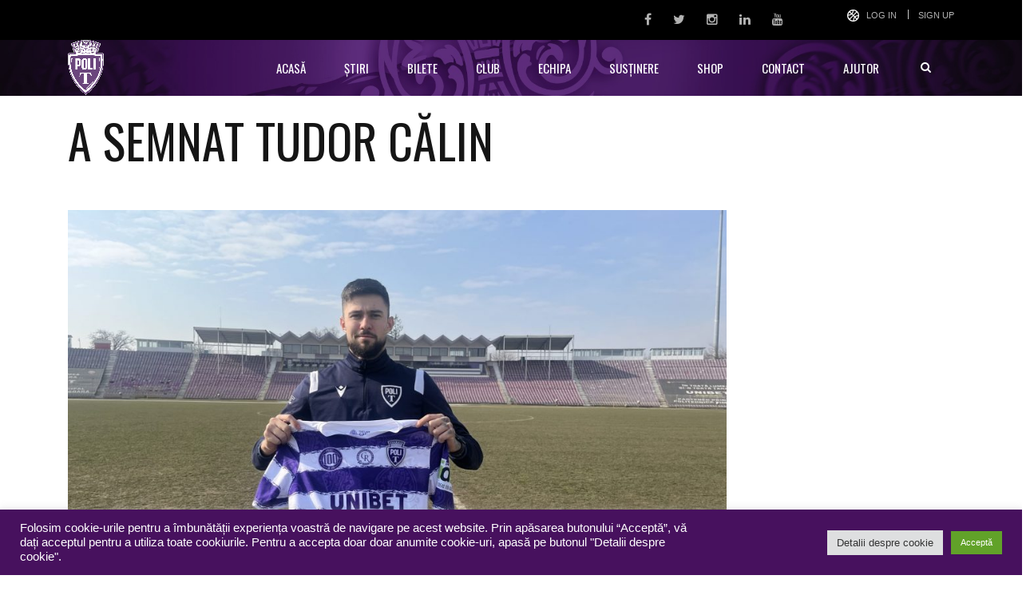

--- FILE ---
content_type: text/html; charset=UTF-8
request_url: https://www.sspolitehnica.ro/a-semnat-tudor-calin/
body_size: 18927
content:
<!DOCTYPE html>
<html dir="ltr" lang="ro-RO"
	prefix="og: https://ogp.me/ns#"  class="no-js">
<head>
	<meta name="format-detection" content="telephone=no">
	<meta charset="UTF-8">
	<meta name="viewport" content="width=device-width, initial-scale=1">
	<link rel="profile" href="http://gmpg.org/xfn/11">
	<link rel="pingback" href="https://www.sspolitehnica.ro/xmlrpc.php">
	<title>A semnat Tudor Călin - Politehnica Timișoara</title>
<script type="text/javascript">var tktajaxurl = "https://www.sspolitehnica.ro/wp-admin/admin-ajax-ticketsys.php";var ticketingApiAddr = "https://www.sspolitehnica.ro/wp-content/plugins/ticketsys-events/ticketsys/api/";var ticketsysLoginHeaderClass = "";var ticketsysVenueHeight = "";var ticketsysVenueWidth = "";var ticketsysVenueRatio = "";var ticketsysHomeUrl = "https://www.sspolitehnica.ro";var ticketsysCheckoutPage = "";</script>
		<!-- All in One SEO 4.3.2 - aioseo.com -->
		<meta name="description" content="Politehnica a legitimat un nou jucător. Este vorba de Tudor Călin, venit în calitate de jucător liber. El este mijlocaș central, are 1,91 m și s-a născut la 8 octombrie 2000, la Cluj-Napoca. A început fotbalul la CFR Cluj, apoi a jucat în Germania, la juniorii și tineretul lui Jahn Regensburg. A revenit în țară," />
		<meta name="robots" content="max-image-preview:large" />
		<link rel="canonical" href="https://www.sspolitehnica.ro/a-semnat-tudor-calin/" />
		<meta name="generator" content="All in One SEO (AIOSEO) 4.3.2 " />
		<meta property="og:locale" content="ro_RO" />
		<meta property="og:site_name" content="Politehnica Timișoara - Site Oficial" />
		<meta property="og:type" content="article" />
		<meta property="og:title" content="A semnat Tudor Călin - Politehnica Timișoara" />
		<meta property="og:description" content="Politehnica a legitimat un nou jucător. Este vorba de Tudor Călin, venit în calitate de jucător liber. El este mijlocaș central, are 1,91 m și s-a născut la 8 octombrie 2000, la Cluj-Napoca. A început fotbalul la CFR Cluj, apoi a jucat în Germania, la juniorii și tineretul lui Jahn Regensburg. A revenit în țară," />
		<meta property="og:url" content="https://www.sspolitehnica.ro/a-semnat-tudor-calin/" />
		<meta property="article:published_time" content="2023-02-17T12:03:11+00:00" />
		<meta property="article:modified_time" content="2023-02-17T12:03:11+00:00" />
		<meta property="article:publisher" content="https://www.facebook.com/politehnicatimisoara" />
		<meta name="twitter:card" content="summary" />
		<meta name="twitter:site" content="@politehnicat" />
		<meta name="twitter:title" content="A semnat Tudor Călin - Politehnica Timișoara" />
		<meta name="twitter:description" content="Politehnica a legitimat un nou jucător. Este vorba de Tudor Călin, venit în calitate de jucător liber. El este mijlocaș central, are 1,91 m și s-a născut la 8 octombrie 2000, la Cluj-Napoca. A început fotbalul la CFR Cluj, apoi a jucat în Germania, la juniorii și tineretul lui Jahn Regensburg. A revenit în țară," />
		<meta name="twitter:creator" content="@politehnicat" />
		<script type="application/ld+json" class="aioseo-schema">
			{"@context":"https:\/\/schema.org","@graph":[{"@type":"BlogPosting","@id":"https:\/\/www.sspolitehnica.ro\/a-semnat-tudor-calin\/#blogposting","name":"A semnat Tudor C\u0103lin - Politehnica Timi\u0219oara","headline":"A semnat Tudor C\u0103lin","author":{"@id":"https:\/\/www.sspolitehnica.ro\/author\/daciiliberi\/#author"},"publisher":{"@id":"https:\/\/www.sspolitehnica.ro\/#organization"},"image":{"@type":"ImageObject","url":"https:\/\/www.sspolitehnica.ro\/wp-content\/uploads\/2023\/02\/T.-Calin-scaled-e1676635156218.jpg","width":1000,"height":750},"datePublished":"2023-02-17T12:03:11+02:00","dateModified":"2023-02-17T12:03:11+02:00","inLanguage":"ro-RO","mainEntityOfPage":{"@id":"https:\/\/www.sspolitehnica.ro\/a-semnat-tudor-calin\/#webpage"},"isPartOf":{"@id":"https:\/\/www.sspolitehnica.ro\/a-semnat-tudor-calin\/#webpage"},"articleSection":"Ultimele \u0219tiri"},{"@type":"BreadcrumbList","@id":"https:\/\/www.sspolitehnica.ro\/a-semnat-tudor-calin\/#breadcrumblist","itemListElement":[{"@type":"ListItem","@id":"https:\/\/www.sspolitehnica.ro\/#listItem","position":1,"item":{"@type":"WebPage","@id":"https:\/\/www.sspolitehnica.ro\/","name":"Prima pagin\u0103","description":"pagina oficiala a Politehnicii Timi\u0219oara","url":"https:\/\/www.sspolitehnica.ro\/"},"nextItem":"https:\/\/www.sspolitehnica.ro\/a-semnat-tudor-calin\/#listItem"},{"@type":"ListItem","@id":"https:\/\/www.sspolitehnica.ro\/a-semnat-tudor-calin\/#listItem","position":2,"item":{"@type":"WebPage","@id":"https:\/\/www.sspolitehnica.ro\/a-semnat-tudor-calin\/","name":"A semnat Tudor C\u0103lin","description":"Politehnica a legitimat un nou juc\u0103tor. Este vorba de Tudor C\u0103lin, venit \u00een calitate de juc\u0103tor liber. El este mijloca\u0219 central, are 1,91 m \u0219i s-a n\u0103scut la 8 octombrie 2000, la Cluj-Napoca. A \u00eenceput fotbalul la CFR Cluj, apoi a jucat \u00een Germania, la juniorii \u0219i tineretul lui Jahn Regensburg. A revenit \u00een \u021bar\u0103,","url":"https:\/\/www.sspolitehnica.ro\/a-semnat-tudor-calin\/"},"previousItem":"https:\/\/www.sspolitehnica.ro\/#listItem"}]},{"@type":"Organization","@id":"https:\/\/www.sspolitehnica.ro\/#organization","name":"Politehnica Timi\u0219oara","url":"https:\/\/www.sspolitehnica.ro\/","sameAs":["https:\/\/www.facebook.com\/politehnicatimisoara","https:\/\/twitter.com\/politehnicat","https:\/\/www.instagram.com\/politehnicatimisoara\/","https:\/\/www.youtube.com\/c\/PolitehnicaTimi\u0219oara1921","https:\/\/www.linkedin.com\/company\/politehnicatimisoara\/"]},{"@type":"Person","@id":"https:\/\/www.sspolitehnica.ro\/author\/daciiliberi\/#author","url":"https:\/\/www.sspolitehnica.ro\/author\/daciiliberi\/","name":"Octavian St\u0103ncioiu","image":{"@type":"ImageObject","@id":"https:\/\/www.sspolitehnica.ro\/a-semnat-tudor-calin\/#authorImage","url":"https:\/\/secure.gravatar.com\/avatar\/7baca69a232d8b3ed57637c85d15f4e2?s=96&d=mm&r=g","width":96,"height":96,"caption":"Octavian St\u0103ncioiu"}},{"@type":"WebPage","@id":"https:\/\/www.sspolitehnica.ro\/a-semnat-tudor-calin\/#webpage","url":"https:\/\/www.sspolitehnica.ro\/a-semnat-tudor-calin\/","name":"A semnat Tudor C\u0103lin - Politehnica Timi\u0219oara","description":"Politehnica a legitimat un nou juc\u0103tor. Este vorba de Tudor C\u0103lin, venit \u00een calitate de juc\u0103tor liber. El este mijloca\u0219 central, are 1,91 m \u0219i s-a n\u0103scut la 8 octombrie 2000, la Cluj-Napoca. A \u00eenceput fotbalul la CFR Cluj, apoi a jucat \u00een Germania, la juniorii \u0219i tineretul lui Jahn Regensburg. A revenit \u00een \u021bar\u0103,","inLanguage":"ro-RO","isPartOf":{"@id":"https:\/\/www.sspolitehnica.ro\/#website"},"breadcrumb":{"@id":"https:\/\/www.sspolitehnica.ro\/a-semnat-tudor-calin\/#breadcrumblist"},"author":{"@id":"https:\/\/www.sspolitehnica.ro\/author\/daciiliberi\/#author"},"creator":{"@id":"https:\/\/www.sspolitehnica.ro\/author\/daciiliberi\/#author"},"image":{"@type":"ImageObject","url":"https:\/\/www.sspolitehnica.ro\/wp-content\/uploads\/2023\/02\/T.-Calin-scaled-e1676635156218.jpg","@id":"https:\/\/www.sspolitehnica.ro\/#mainImage","width":1000,"height":750},"primaryImageOfPage":{"@id":"https:\/\/www.sspolitehnica.ro\/a-semnat-tudor-calin\/#mainImage"},"datePublished":"2023-02-17T12:03:11+02:00","dateModified":"2023-02-17T12:03:11+02:00"},{"@type":"WebSite","@id":"https:\/\/www.sspolitehnica.ro\/#website","url":"https:\/\/www.sspolitehnica.ro\/","name":"Politehnica Timi\u0219oara","description":"Site Oficial","inLanguage":"ro-RO","publisher":{"@id":"https:\/\/www.sspolitehnica.ro\/#organization"}}]}
		</script>
		<!-- All in One SEO -->

<link rel='dns-prefetch' href='//maps.googleapis.com' />
<link rel='dns-prefetch' href='//fonts.googleapis.com' />
<link rel='dns-prefetch' href='//maxcdn.bootstrapcdn.com' />
<link rel="alternate" type="application/rss+xml" title="Politehnica Timișoara &raquo; Flux" href="https://www.sspolitehnica.ro/feed/" />
<link rel="alternate" type="application/rss+xml" title="Politehnica Timișoara &raquo; Flux comentarii" href="https://www.sspolitehnica.ro/comments/feed/" />
<link rel="alternate" type="application/rss+xml" title="Flux comentarii Politehnica Timișoara &raquo; A semnat Tudor Călin" href="https://www.sspolitehnica.ro/a-semnat-tudor-calin/feed/" />
		<!-- This site uses the Google Analytics by MonsterInsights plugin v9.10.0 - Using Analytics tracking - https://www.monsterinsights.com/ -->
							<script src="//www.googletagmanager.com/gtag/js?id=G-SVR1REN970"  data-cfasync="false" data-wpfc-render="false" type="text/javascript" async></script>
			<script data-cfasync="false" data-wpfc-render="false" type="text/plain" data-cli-class="cli-blocker-script"  data-cli-script-type="analytics" data-cli-block="true"  data-cli-element-position="head">
				var mi_version = '9.10.0';
				var mi_track_user = true;
				var mi_no_track_reason = '';
								var MonsterInsightsDefaultLocations = {"page_location":"https:\/\/www.sspolitehnica.ro\/a-semnat-tudor-calin\/"};
								if ( typeof MonsterInsightsPrivacyGuardFilter === 'function' ) {
					var MonsterInsightsLocations = (typeof MonsterInsightsExcludeQuery === 'object') ? MonsterInsightsPrivacyGuardFilter( MonsterInsightsExcludeQuery ) : MonsterInsightsPrivacyGuardFilter( MonsterInsightsDefaultLocations );
				} else {
					var MonsterInsightsLocations = (typeof MonsterInsightsExcludeQuery === 'object') ? MonsterInsightsExcludeQuery : MonsterInsightsDefaultLocations;
				}

								var disableStrs = [
										'ga-disable-G-SVR1REN970',
									];

				/* Function to detect opted out users */
				function __gtagTrackerIsOptedOut() {
					for (var index = 0; index < disableStrs.length; index++) {
						if (document.cookie.indexOf(disableStrs[index] + '=true') > -1) {
							return true;
						}
					}

					return false;
				}

				/* Disable tracking if the opt-out cookie exists. */
				if (__gtagTrackerIsOptedOut()) {
					for (var index = 0; index < disableStrs.length; index++) {
						window[disableStrs[index]] = true;
					}
				}

				/* Opt-out function */
				function __gtagTrackerOptout() {
					for (var index = 0; index < disableStrs.length; index++) {
						document.cookie = disableStrs[index] + '=true; expires=Thu, 31 Dec 2099 23:59:59 UTC; path=/';
						window[disableStrs[index]] = true;
					}
				}

				if ('undefined' === typeof gaOptout) {
					function gaOptout() {
						__gtagTrackerOptout();
					}
				}
								window.dataLayer = window.dataLayer || [];

				window.MonsterInsightsDualTracker = {
					helpers: {},
					trackers: {},
				};
				if (mi_track_user) {
					function __gtagDataLayer() {
						dataLayer.push(arguments);
					}

					function __gtagTracker(type, name, parameters) {
						if (!parameters) {
							parameters = {};
						}

						if (parameters.send_to) {
							__gtagDataLayer.apply(null, arguments);
							return;
						}

						if (type === 'event') {
														parameters.send_to = monsterinsights_frontend.v4_id;
							var hookName = name;
							if (typeof parameters['event_category'] !== 'undefined') {
								hookName = parameters['event_category'] + ':' + name;
							}

							if (typeof MonsterInsightsDualTracker.trackers[hookName] !== 'undefined') {
								MonsterInsightsDualTracker.trackers[hookName](parameters);
							} else {
								__gtagDataLayer('event', name, parameters);
							}
							
						} else {
							__gtagDataLayer.apply(null, arguments);
						}
					}

					__gtagTracker('js', new Date());
					__gtagTracker('set', {
						'developer_id.dZGIzZG': true,
											});
					if ( MonsterInsightsLocations.page_location ) {
						__gtagTracker('set', MonsterInsightsLocations);
					}
										__gtagTracker('config', 'G-SVR1REN970', {"forceSSL":"true","anonymize_ip":"true","link_attribution":"true"} );
										window.gtag = __gtagTracker;										(function () {
						/* https://developers.google.com/analytics/devguides/collection/analyticsjs/ */
						/* ga and __gaTracker compatibility shim. */
						var noopfn = function () {
							return null;
						};
						var newtracker = function () {
							return new Tracker();
						};
						var Tracker = function () {
							return null;
						};
						var p = Tracker.prototype;
						p.get = noopfn;
						p.set = noopfn;
						p.send = function () {
							var args = Array.prototype.slice.call(arguments);
							args.unshift('send');
							__gaTracker.apply(null, args);
						};
						var __gaTracker = function () {
							var len = arguments.length;
							if (len === 0) {
								return;
							}
							var f = arguments[len - 1];
							if (typeof f !== 'object' || f === null || typeof f.hitCallback !== 'function') {
								if ('send' === arguments[0]) {
									var hitConverted, hitObject = false, action;
									if ('event' === arguments[1]) {
										if ('undefined' !== typeof arguments[3]) {
											hitObject = {
												'eventAction': arguments[3],
												'eventCategory': arguments[2],
												'eventLabel': arguments[4],
												'value': arguments[5] ? arguments[5] : 1,
											}
										}
									}
									if ('pageview' === arguments[1]) {
										if ('undefined' !== typeof arguments[2]) {
											hitObject = {
												'eventAction': 'page_view',
												'page_path': arguments[2],
											}
										}
									}
									if (typeof arguments[2] === 'object') {
										hitObject = arguments[2];
									}
									if (typeof arguments[5] === 'object') {
										Object.assign(hitObject, arguments[5]);
									}
									if ('undefined' !== typeof arguments[1].hitType) {
										hitObject = arguments[1];
										if ('pageview' === hitObject.hitType) {
											hitObject.eventAction = 'page_view';
										}
									}
									if (hitObject) {
										action = 'timing' === arguments[1].hitType ? 'timing_complete' : hitObject.eventAction;
										hitConverted = mapArgs(hitObject);
										__gtagTracker('event', action, hitConverted);
									}
								}
								return;
							}

							function mapArgs(args) {
								var arg, hit = {};
								var gaMap = {
									'eventCategory': 'event_category',
									'eventAction': 'event_action',
									'eventLabel': 'event_label',
									'eventValue': 'event_value',
									'nonInteraction': 'non_interaction',
									'timingCategory': 'event_category',
									'timingVar': 'name',
									'timingValue': 'value',
									'timingLabel': 'event_label',
									'page': 'page_path',
									'location': 'page_location',
									'title': 'page_title',
									'referrer' : 'page_referrer',
								};
								for (arg in args) {
																		if (!(!args.hasOwnProperty(arg) || !gaMap.hasOwnProperty(arg))) {
										hit[gaMap[arg]] = args[arg];
									} else {
										hit[arg] = args[arg];
									}
								}
								return hit;
							}

							try {
								f.hitCallback();
							} catch (ex) {
							}
						};
						__gaTracker.create = newtracker;
						__gaTracker.getByName = newtracker;
						__gaTracker.getAll = function () {
							return [];
						};
						__gaTracker.remove = noopfn;
						__gaTracker.loaded = true;
						window['__gaTracker'] = __gaTracker;
					})();
									} else {
										console.log("");
					(function () {
						function __gtagTracker() {
							return null;
						}

						window['__gtagTracker'] = __gtagTracker;
						window['gtag'] = __gtagTracker;
					})();
									}
			</script>
							<!-- / Google Analytics by MonsterInsights -->
		<script type="text/javascript">
window._wpemojiSettings = {"baseUrl":"https:\/\/s.w.org\/images\/core\/emoji\/14.0.0\/72x72\/","ext":".png","svgUrl":"https:\/\/s.w.org\/images\/core\/emoji\/14.0.0\/svg\/","svgExt":".svg","source":{"concatemoji":"https:\/\/www.sspolitehnica.ro\/wp-includes\/js\/wp-emoji-release.min.js?ver=90f40045a7bdaf1cd236db4a9e2d65a6"}};
/*! This file is auto-generated */
!function(e,a,t){var n,r,o,i=a.createElement("canvas"),p=i.getContext&&i.getContext("2d");function s(e,t){var a=String.fromCharCode,e=(p.clearRect(0,0,i.width,i.height),p.fillText(a.apply(this,e),0,0),i.toDataURL());return p.clearRect(0,0,i.width,i.height),p.fillText(a.apply(this,t),0,0),e===i.toDataURL()}function c(e){var t=a.createElement("script");t.src=e,t.defer=t.type="text/javascript",a.getElementsByTagName("head")[0].appendChild(t)}for(o=Array("flag","emoji"),t.supports={everything:!0,everythingExceptFlag:!0},r=0;r<o.length;r++)t.supports[o[r]]=function(e){if(p&&p.fillText)switch(p.textBaseline="top",p.font="600 32px Arial",e){case"flag":return s([127987,65039,8205,9895,65039],[127987,65039,8203,9895,65039])?!1:!s([55356,56826,55356,56819],[55356,56826,8203,55356,56819])&&!s([55356,57332,56128,56423,56128,56418,56128,56421,56128,56430,56128,56423,56128,56447],[55356,57332,8203,56128,56423,8203,56128,56418,8203,56128,56421,8203,56128,56430,8203,56128,56423,8203,56128,56447]);case"emoji":return!s([129777,127995,8205,129778,127999],[129777,127995,8203,129778,127999])}return!1}(o[r]),t.supports.everything=t.supports.everything&&t.supports[o[r]],"flag"!==o[r]&&(t.supports.everythingExceptFlag=t.supports.everythingExceptFlag&&t.supports[o[r]]);t.supports.everythingExceptFlag=t.supports.everythingExceptFlag&&!t.supports.flag,t.DOMReady=!1,t.readyCallback=function(){t.DOMReady=!0},t.supports.everything||(n=function(){t.readyCallback()},a.addEventListener?(a.addEventListener("DOMContentLoaded",n,!1),e.addEventListener("load",n,!1)):(e.attachEvent("onload",n),a.attachEvent("onreadystatechange",function(){"complete"===a.readyState&&t.readyCallback()})),(e=t.source||{}).concatemoji?c(e.concatemoji):e.wpemoji&&e.twemoji&&(c(e.twemoji),c(e.wpemoji)))}(window,document,window._wpemojiSettings);
</script>
<style type="text/css">
img.wp-smiley,
img.emoji {
	display: inline !important;
	border: none !important;
	box-shadow: none !important;
	height: 1em !important;
	width: 1em !important;
	margin: 0 0.07em !important;
	vertical-align: -0.1em !important;
	background: none !important;
	padding: 0 !important;
}
</style>
	<link rel='stylesheet' id='scap.flashblock-css' href='https://www.sspolitehnica.ro/wp-content/plugins/compact-wp-audio-player/css/flashblock.css?ver=90f40045a7bdaf1cd236db4a9e2d65a6' type='text/css' media='all' />
<link rel='stylesheet' id='scap.player-css' href='https://www.sspolitehnica.ro/wp-content/plugins/compact-wp-audio-player/css/player.css?ver=90f40045a7bdaf1cd236db4a9e2d65a6' type='text/css' media='all' />
<link rel='stylesheet' id='stm_default_google_font-css' href='https://fonts.googleapis.com/css?family=Oswald%3A100%2C100italic%2C200%2C200italic%2C300%2C300italic%2C400%2C400italic%2C500%2C500italic%2C600%2C600italic%2C700%2C700italic%2C800%2C800italic%2C900%2C900italic&#038;ver=90f40045a7bdaf1cd236db4a9e2d65a6' type='text/css' media='all' />
<link rel='stylesheet' id='boostrap-css' href='https://www.sspolitehnica.ro/wp-content/themes/splash/assets/css/bootstrap.min.css?ver=90f40045a7bdaf1cd236db4a9e2d65a6' type='text/css' media='all' />
<link rel='stylesheet' id='select2-css' href='https://www.sspolitehnica.ro/wp-content/themes/splash/assets/css/select2.min.css?ver=90f40045a7bdaf1cd236db4a9e2d65a6' type='text/css' media='all' />
<link rel='stylesheet' id='owl-carousel-css' href='https://www.sspolitehnica.ro/wp-content/themes/splash/assets/css/owl.carousel.css?ver=90f40045a7bdaf1cd236db4a9e2d65a6' type='text/css' media='all' />
<link rel='stylesheet' id='stm-font-awesome-css' href='https://www.sspolitehnica.ro/wp-content/themes/splash/assets/css/font-awesome.min.css?ver=90f40045a7bdaf1cd236db4a9e2d65a6' type='text/css' media='all' />
<link rel='stylesheet' id='fancybox-css' href='https://www.sspolitehnica.ro/wp-content/themes/splash/assets/css/jquery.fancybox.css?ver=90f40045a7bdaf1cd236db4a9e2d65a6' type='text/css' media='all' />
<link rel='stylesheet' id='lightbox-css' href='https://www.sspolitehnica.ro/wp-content/themes/splash/assets/css/lightbox.css?ver=90f40045a7bdaf1cd236db4a9e2d65a6' type='text/css' media='all' />
<link rel='stylesheet' id='stm-theme-animate-css' href='https://www.sspolitehnica.ro/wp-content/themes/splash/assets/css/animate.css?ver=90f40045a7bdaf1cd236db4a9e2d65a6' type='text/css' media='all' />
<link rel='stylesheet' id='stm-theme-icons-css' href='https://www.sspolitehnica.ro/wp-content/themes/splash/assets/css/splash-icons.css?ver=90f40045a7bdaf1cd236db4a9e2d65a6' type='text/css' media='all' />
<link rel='stylesheet' id='stm-skin-custom-css' href='https://www.sspolitehnica.ro/wp-content/uploads/stm_uploads/skin-custom.css?t=1768798983&#038;ver=90f40045a7bdaf1cd236db4a9e2d65a6' type='text/css' media='all' />
<link rel='stylesheet' id='stm-skin-custom-layout-css' href='https://www.sspolitehnica.ro/wp-content/uploads/stm_uploads/skin-custom-layout.css?t=1768798983&#038;ver=90f40045a7bdaf1cd236db4a9e2d65a6' type='text/css' media='all' />
<link rel='stylesheet' id='stm-theme-default-styles-css' href='https://www.sspolitehnica.ro/wp-content/themes/splash/style.css?ver=90f40045a7bdaf1cd236db4a9e2d65a6' type='text/css' media='all' />
<style id='stm-theme-default-styles-inline-css' type='text/css'>
#ship-to-different-address label {display:block!important; } ol li:before { content: ''; } .woocommerce-terms-and-conditions-wrapper .woocommerce-form__label { display:block!important; } .woocommerce .price,.woocommerce .price .amount, .woocommerce .price .amount { color: #653979 } .splashSoccer .stm-news-tabs-wrapper .stm-single-post-loop .content p { display: none; } .stm-header.stm-header-third .stm-header-inner .stm-header-container .stm-main-menu .stm-main-menu-unit ul.header-menu > li > a { background: transparent; padding: 0 24px; } .stm-tabs-wrap .tab-content-wrapp .tab-pane .tab-content { font-weight: 400; font-style: normal; font-size: 16px; color: #868686; } .select2-container--default .select2-results__option--highlighted[aria-selected] { background-color: #47115e; } .font-size-16 { font-size: 16px; } .font-size-18 { font-size: 18px; } .splashSoccer p { font-size: 16px; } .splashSoccer .vc_tta-accordion .vc_tta-panel .vc_tta-panel-heading .vc_tta-panel-title a .vc_tta-title-text { font-size:18px; } .splashSoccer .stm-title-box-unit h2 { text-transform: none; } .splashSoccer .stm-products-carousel-init .product .product_header h3, .splashSoccer .stm-products-carousel-init .stm-single-product-carousel .product_header h3 { text-transform: none; } .splashSoccer .stm-product-content-loop-inner .product .product_header h3 { text-transform: none; } .table.variations td.st-label label { margin: 30px 0 0; margin-top: 30px; margin-right: 0px; margin-bottom: 0px; margin-left: 0px; } .splashSoccer #stm-top-bar .stm-top-bar_right .clearfix .stm-top-cart-holder .stm-cart-af a i { color: #fff; } .splashSoccer .stm-single-sp_player .sp-section-content-photo .sp-template-player-photo { height: 100%; } #shipping_method li label { display:inline;} .outer-therm {height:23px !important} .inner-therm {height:23px !important} .inner-therm {background-color: rgb(101, 57, 121) !important; position: absolute; left: 5%; transform: translateX(-5%); } ul li:before { background-color: #fff; } .splashSoccer .footer-widgets-wrapper .stm-cols-4 aside { width: 24.3%; } input[type="submit"] { background-color: #653979 !important; } input[type="submit"], button, .button { border: 2px solid #653979; }
</style>
<link rel='stylesheet' id='wp-block-library-css' href='https://www.sspolitehnica.ro/wp-includes/css/dist/block-library/style.min.css?ver=90f40045a7bdaf1cd236db4a9e2d65a6' type='text/css' media='all' />
<link rel='stylesheet' id='classic-theme-styles-css' href='https://www.sspolitehnica.ro/wp-includes/css/classic-themes.min.css?ver=1' type='text/css' media='all' />
<style id='global-styles-inline-css' type='text/css'>
body{--wp--preset--color--black: #000000;--wp--preset--color--cyan-bluish-gray: #abb8c3;--wp--preset--color--white: #ffffff;--wp--preset--color--pale-pink: #f78da7;--wp--preset--color--vivid-red: #cf2e2e;--wp--preset--color--luminous-vivid-orange: #ff6900;--wp--preset--color--luminous-vivid-amber: #fcb900;--wp--preset--color--light-green-cyan: #7bdcb5;--wp--preset--color--vivid-green-cyan: #00d084;--wp--preset--color--pale-cyan-blue: #8ed1fc;--wp--preset--color--vivid-cyan-blue: #0693e3;--wp--preset--color--vivid-purple: #9b51e0;--wp--preset--gradient--vivid-cyan-blue-to-vivid-purple: linear-gradient(135deg,rgba(6,147,227,1) 0%,rgb(155,81,224) 100%);--wp--preset--gradient--light-green-cyan-to-vivid-green-cyan: linear-gradient(135deg,rgb(122,220,180) 0%,rgb(0,208,130) 100%);--wp--preset--gradient--luminous-vivid-amber-to-luminous-vivid-orange: linear-gradient(135deg,rgba(252,185,0,1) 0%,rgba(255,105,0,1) 100%);--wp--preset--gradient--luminous-vivid-orange-to-vivid-red: linear-gradient(135deg,rgba(255,105,0,1) 0%,rgb(207,46,46) 100%);--wp--preset--gradient--very-light-gray-to-cyan-bluish-gray: linear-gradient(135deg,rgb(238,238,238) 0%,rgb(169,184,195) 100%);--wp--preset--gradient--cool-to-warm-spectrum: linear-gradient(135deg,rgb(74,234,220) 0%,rgb(151,120,209) 20%,rgb(207,42,186) 40%,rgb(238,44,130) 60%,rgb(251,105,98) 80%,rgb(254,248,76) 100%);--wp--preset--gradient--blush-light-purple: linear-gradient(135deg,rgb(255,206,236) 0%,rgb(152,150,240) 100%);--wp--preset--gradient--blush-bordeaux: linear-gradient(135deg,rgb(254,205,165) 0%,rgb(254,45,45) 50%,rgb(107,0,62) 100%);--wp--preset--gradient--luminous-dusk: linear-gradient(135deg,rgb(255,203,112) 0%,rgb(199,81,192) 50%,rgb(65,88,208) 100%);--wp--preset--gradient--pale-ocean: linear-gradient(135deg,rgb(255,245,203) 0%,rgb(182,227,212) 50%,rgb(51,167,181) 100%);--wp--preset--gradient--electric-grass: linear-gradient(135deg,rgb(202,248,128) 0%,rgb(113,206,126) 100%);--wp--preset--gradient--midnight: linear-gradient(135deg,rgb(2,3,129) 0%,rgb(40,116,252) 100%);--wp--preset--duotone--dark-grayscale: url('#wp-duotone-dark-grayscale');--wp--preset--duotone--grayscale: url('#wp-duotone-grayscale');--wp--preset--duotone--purple-yellow: url('#wp-duotone-purple-yellow');--wp--preset--duotone--blue-red: url('#wp-duotone-blue-red');--wp--preset--duotone--midnight: url('#wp-duotone-midnight');--wp--preset--duotone--magenta-yellow: url('#wp-duotone-magenta-yellow');--wp--preset--duotone--purple-green: url('#wp-duotone-purple-green');--wp--preset--duotone--blue-orange: url('#wp-duotone-blue-orange');--wp--preset--font-size--small: 13px;--wp--preset--font-size--medium: 20px;--wp--preset--font-size--large: 36px;--wp--preset--font-size--x-large: 42px;--wp--preset--spacing--20: 0.44rem;--wp--preset--spacing--30: 0.67rem;--wp--preset--spacing--40: 1rem;--wp--preset--spacing--50: 1.5rem;--wp--preset--spacing--60: 2.25rem;--wp--preset--spacing--70: 3.38rem;--wp--preset--spacing--80: 5.06rem;}:where(.is-layout-flex){gap: 0.5em;}body .is-layout-flow > .alignleft{float: left;margin-inline-start: 0;margin-inline-end: 2em;}body .is-layout-flow > .alignright{float: right;margin-inline-start: 2em;margin-inline-end: 0;}body .is-layout-flow > .aligncenter{margin-left: auto !important;margin-right: auto !important;}body .is-layout-constrained > .alignleft{float: left;margin-inline-start: 0;margin-inline-end: 2em;}body .is-layout-constrained > .alignright{float: right;margin-inline-start: 2em;margin-inline-end: 0;}body .is-layout-constrained > .aligncenter{margin-left: auto !important;margin-right: auto !important;}body .is-layout-constrained > :where(:not(.alignleft):not(.alignright):not(.alignfull)){max-width: var(--wp--style--global--content-size);margin-left: auto !important;margin-right: auto !important;}body .is-layout-constrained > .alignwide{max-width: var(--wp--style--global--wide-size);}body .is-layout-flex{display: flex;}body .is-layout-flex{flex-wrap: wrap;align-items: center;}body .is-layout-flex > *{margin: 0;}:where(.wp-block-columns.is-layout-flex){gap: 2em;}.has-black-color{color: var(--wp--preset--color--black) !important;}.has-cyan-bluish-gray-color{color: var(--wp--preset--color--cyan-bluish-gray) !important;}.has-white-color{color: var(--wp--preset--color--white) !important;}.has-pale-pink-color{color: var(--wp--preset--color--pale-pink) !important;}.has-vivid-red-color{color: var(--wp--preset--color--vivid-red) !important;}.has-luminous-vivid-orange-color{color: var(--wp--preset--color--luminous-vivid-orange) !important;}.has-luminous-vivid-amber-color{color: var(--wp--preset--color--luminous-vivid-amber) !important;}.has-light-green-cyan-color{color: var(--wp--preset--color--light-green-cyan) !important;}.has-vivid-green-cyan-color{color: var(--wp--preset--color--vivid-green-cyan) !important;}.has-pale-cyan-blue-color{color: var(--wp--preset--color--pale-cyan-blue) !important;}.has-vivid-cyan-blue-color{color: var(--wp--preset--color--vivid-cyan-blue) !important;}.has-vivid-purple-color{color: var(--wp--preset--color--vivid-purple) !important;}.has-black-background-color{background-color: var(--wp--preset--color--black) !important;}.has-cyan-bluish-gray-background-color{background-color: var(--wp--preset--color--cyan-bluish-gray) !important;}.has-white-background-color{background-color: var(--wp--preset--color--white) !important;}.has-pale-pink-background-color{background-color: var(--wp--preset--color--pale-pink) !important;}.has-vivid-red-background-color{background-color: var(--wp--preset--color--vivid-red) !important;}.has-luminous-vivid-orange-background-color{background-color: var(--wp--preset--color--luminous-vivid-orange) !important;}.has-luminous-vivid-amber-background-color{background-color: var(--wp--preset--color--luminous-vivid-amber) !important;}.has-light-green-cyan-background-color{background-color: var(--wp--preset--color--light-green-cyan) !important;}.has-vivid-green-cyan-background-color{background-color: var(--wp--preset--color--vivid-green-cyan) !important;}.has-pale-cyan-blue-background-color{background-color: var(--wp--preset--color--pale-cyan-blue) !important;}.has-vivid-cyan-blue-background-color{background-color: var(--wp--preset--color--vivid-cyan-blue) !important;}.has-vivid-purple-background-color{background-color: var(--wp--preset--color--vivid-purple) !important;}.has-black-border-color{border-color: var(--wp--preset--color--black) !important;}.has-cyan-bluish-gray-border-color{border-color: var(--wp--preset--color--cyan-bluish-gray) !important;}.has-white-border-color{border-color: var(--wp--preset--color--white) !important;}.has-pale-pink-border-color{border-color: var(--wp--preset--color--pale-pink) !important;}.has-vivid-red-border-color{border-color: var(--wp--preset--color--vivid-red) !important;}.has-luminous-vivid-orange-border-color{border-color: var(--wp--preset--color--luminous-vivid-orange) !important;}.has-luminous-vivid-amber-border-color{border-color: var(--wp--preset--color--luminous-vivid-amber) !important;}.has-light-green-cyan-border-color{border-color: var(--wp--preset--color--light-green-cyan) !important;}.has-vivid-green-cyan-border-color{border-color: var(--wp--preset--color--vivid-green-cyan) !important;}.has-pale-cyan-blue-border-color{border-color: var(--wp--preset--color--pale-cyan-blue) !important;}.has-vivid-cyan-blue-border-color{border-color: var(--wp--preset--color--vivid-cyan-blue) !important;}.has-vivid-purple-border-color{border-color: var(--wp--preset--color--vivid-purple) !important;}.has-vivid-cyan-blue-to-vivid-purple-gradient-background{background: var(--wp--preset--gradient--vivid-cyan-blue-to-vivid-purple) !important;}.has-light-green-cyan-to-vivid-green-cyan-gradient-background{background: var(--wp--preset--gradient--light-green-cyan-to-vivid-green-cyan) !important;}.has-luminous-vivid-amber-to-luminous-vivid-orange-gradient-background{background: var(--wp--preset--gradient--luminous-vivid-amber-to-luminous-vivid-orange) !important;}.has-luminous-vivid-orange-to-vivid-red-gradient-background{background: var(--wp--preset--gradient--luminous-vivid-orange-to-vivid-red) !important;}.has-very-light-gray-to-cyan-bluish-gray-gradient-background{background: var(--wp--preset--gradient--very-light-gray-to-cyan-bluish-gray) !important;}.has-cool-to-warm-spectrum-gradient-background{background: var(--wp--preset--gradient--cool-to-warm-spectrum) !important;}.has-blush-light-purple-gradient-background{background: var(--wp--preset--gradient--blush-light-purple) !important;}.has-blush-bordeaux-gradient-background{background: var(--wp--preset--gradient--blush-bordeaux) !important;}.has-luminous-dusk-gradient-background{background: var(--wp--preset--gradient--luminous-dusk) !important;}.has-pale-ocean-gradient-background{background: var(--wp--preset--gradient--pale-ocean) !important;}.has-electric-grass-gradient-background{background: var(--wp--preset--gradient--electric-grass) !important;}.has-midnight-gradient-background{background: var(--wp--preset--gradient--midnight) !important;}.has-small-font-size{font-size: var(--wp--preset--font-size--small) !important;}.has-medium-font-size{font-size: var(--wp--preset--font-size--medium) !important;}.has-large-font-size{font-size: var(--wp--preset--font-size--large) !important;}.has-x-large-font-size{font-size: var(--wp--preset--font-size--x-large) !important;}
.wp-block-navigation a:where(:not(.wp-element-button)){color: inherit;}
:where(.wp-block-columns.is-layout-flex){gap: 2em;}
.wp-block-pullquote{font-size: 1.5em;line-height: 1.6;}
</style>
<link rel='stylesheet' id='cookie-law-info-css' href='https://www.sspolitehnica.ro/wp-content/plugins/cookie-law-info/legacy/public/css/cookie-law-info-public.css?ver=3.0.8' type='text/css' media='all' />
<link rel='stylesheet' id='cookie-law-info-gdpr-css' href='https://www.sspolitehnica.ro/wp-content/plugins/cookie-law-info/legacy/public/css/cookie-law-info-gdpr.css?ver=3.0.8' type='text/css' media='all' />
<link rel='stylesheet' id='rs-plugin-settings-css' href='https://www.sspolitehnica.ro/wp-content/plugins/revslider/public/assets/css/settings.css?ver=5.4.8.1' type='text/css' media='all' />
<style id='rs-plugin-settings-inline-css' type='text/css'>
#rs-demo-id {}
</style>
<link rel='stylesheet' id='dashicons-css' href='https://www.sspolitehnica.ro/wp-includes/css/dashicons.min.css?ver=90f40045a7bdaf1cd236db4a9e2d65a6' type='text/css' media='all' />
<link rel='stylesheet' id='sportspress-general-css' href='//www.sspolitehnica.ro/wp-content/plugins/sportspress/assets/css/sportspress.css?ver=2.7.15' type='text/css' media='all' />
<link rel='stylesheet' id='sportspress-icons-css' href='//www.sspolitehnica.ro/wp-content/plugins/sportspress/assets/css/icons.css?ver=2.7' type='text/css' media='all' />
<link rel='stylesheet' id='fontawesome-css' href='//maxcdn.bootstrapcdn.com/font-awesome/4.2.0/css/font-awesome.min.css?ver=90f40045a7bdaf1cd236db4a9e2d65a6' type='text/css' media='all' />
<link rel='stylesheet' id='ticketysys-css' href='https://www.sspolitehnica.ro/wp-content/plugins/ticketsys-events/css/ticketsys.css?v=1&#038;ver=90f40045a7bdaf1cd236db4a9e2d65a6' type='text/css' media='all' />
<link rel='stylesheet' id='venue-css' href='https://www.sspolitehnica.ro/wp-content/plugins/ticketsys-events/css/venue.css?ver=90f40045a7bdaf1cd236db4a9e2d65a6' type='text/css' media='all' />
<link rel='stylesheet' id='jquery-ui-css' href='https://www.sspolitehnica.ro/wp-content/plugins/ticketsys-events/css/jquery-ui.min.css?ver=90f40045a7bdaf1cd236db4a9e2d65a6' type='text/css' media='all' />
<link rel='stylesheet' id='bootstrap-cols-css' href='https://www.sspolitehnica.ro/wp-content/plugins/ticketsys-events/css/bootstrap-cols.css?ver=90f40045a7bdaf1cd236db4a9e2d65a6' type='text/css' media='all' />
<link rel='stylesheet' id='stm_megamenu-css' href='https://www.sspolitehnica.ro/wp-content/themes/splash/includes/megamenu/assets/css/megamenu.css?ver=90f40045a7bdaf1cd236db4a9e2d65a6' type='text/css' media='all' />
<link rel='stylesheet' id='css-css' href='https://www.sspolitehnica.ro/wp-content/plugins/footer-design-for-wpbakery-page-builder/assets/frontend/css/style.css?ver=90f40045a7bdaf1cd236db4a9e2d65a6' type='text/css' media='all' />
<link rel='stylesheet' id='stm-google-fonts-css' href='//fonts.googleapis.com/css?family=Oswald%3Aregular%2C700%2C300&#038;ver=90f40045a7bdaf1cd236db4a9e2d65a6' type='text/css' media='all' />
<style type="text/css"></style><script type='text/javascript' src='https://www.sspolitehnica.ro/wp-content/plugins/compact-wp-audio-player/js/soundmanager2-nodebug-jsmin.js?ver=90f40045a7bdaf1cd236db4a9e2d65a6' id='scap.soundmanager2-js'></script>
<script type='text/javascript' src='https://www.sspolitehnica.ro/wp-content/plugins/enable-jquery-migrate-helper/js/jquery/jquery-1.12.4-wp.js?ver=1.12.4-wp' id='jquery-core-js'></script>
<script type='text/javascript' src='https://www.sspolitehnica.ro/wp-content/plugins/enable-jquery-migrate-helper/js/jquery-migrate/jquery-migrate-1.4.1-wp.js?ver=1.4.1-wp' id='jquery-migrate-js'></script>
<script type="text/plain" data-cli-class="cli-blocker-script"  data-cli-script-type="analytics" data-cli-block="true"  data-cli-element-position="head" src='https://www.sspolitehnica.ro/wp-content/plugins/google-analytics-for-wordpress/assets/js/frontend-gtag.min.js?ver=9.10.0' id='monsterinsights-frontend-script-js'></script>
<script data-cfasync="false" data-wpfc-render="false" type="text/javascript" id='monsterinsights-frontend-script-js-extra'>/* <![CDATA[ */
var monsterinsights_frontend = {"js_events_tracking":"true","download_extensions":"doc,pdf,ppt,zip,xls,docx,pptx,xlsx","inbound_paths":"[{\"path\":\"\\\/go\\\/\",\"label\":\"affiliate\"},{\"path\":\"\\\/recommend\\\/\",\"label\":\"affiliate\"}]","home_url":"https:\/\/www.sspolitehnica.ro","hash_tracking":"false","v4_id":"G-SVR1REN970"};/* ]]> */
</script>
<script type='text/javascript' id='cookie-law-info-js-extra'>
/* <![CDATA[ */
var Cli_Data = {"nn_cookie_ids":[],"cookielist":[],"non_necessary_cookies":[],"ccpaEnabled":"","ccpaRegionBased":"","ccpaBarEnabled":"","strictlyEnabled":["necessary","obligatoire"],"ccpaType":"gdpr","js_blocking":"1","custom_integration":"","triggerDomRefresh":"","secure_cookies":""};
var cli_cookiebar_settings = {"animate_speed_hide":"500","animate_speed_show":"500","background":"#47115e","border":"#b1a6a6c2","border_on":"","button_1_button_colour":"#61a229","button_1_button_hover":"#4e8221","button_1_link_colour":"#fff","button_1_as_button":"1","button_1_new_win":"","button_2_button_colour":"#333","button_2_button_hover":"#292929","button_2_link_colour":"#444","button_2_as_button":"","button_2_hidebar":"","button_3_button_colour":"#dedfe0","button_3_button_hover":"#b2b2b3","button_3_link_colour":"#333333","button_3_as_button":"1","button_3_new_win":"","button_4_button_colour":"#dedfe0","button_4_button_hover":"#b2b2b3","button_4_link_colour":"#333333","button_4_as_button":"1","button_7_button_colour":"#61a229","button_7_button_hover":"#4e8221","button_7_link_colour":"#fff","button_7_as_button":"1","button_7_new_win":"","font_family":"inherit","header_fix":"","notify_animate_hide":"1","notify_animate_show":"","notify_div_id":"#cookie-law-info-bar","notify_position_horizontal":"right","notify_position_vertical":"bottom","scroll_close":"","scroll_close_reload":"","accept_close_reload":"","reject_close_reload":"","showagain_tab":"","showagain_background":"#fff","showagain_border":"#000","showagain_div_id":"#cookie-law-info-again","showagain_x_position":"100px","text":"#ffffff","show_once_yn":"1","show_once":"10000","logging_on":"","as_popup":"","popup_overlay":"1","bar_heading_text":"","cookie_bar_as":"banner","popup_showagain_position":"bottom-right","widget_position":"left"};
var log_object = {"ajax_url":"https:\/\/www.sspolitehnica.ro\/wp-admin\/admin-ajax.php"};
/* ]]> */
</script>
<script type='text/javascript' src='https://www.sspolitehnica.ro/wp-content/plugins/cookie-law-info/legacy/public/js/cookie-law-info-public.js?ver=3.0.8' id='cookie-law-info-js'></script>
<script type='text/javascript' src='https://www.sspolitehnica.ro/wp-content/plugins/revslider/public/assets/js/jquery.themepunch.tools.min.js?ver=5.4.8.1' id='tp-tools-js'></script>
<script type='text/javascript' src='https://www.sspolitehnica.ro/wp-content/plugins/revslider/public/assets/js/jquery.themepunch.revolution.min.js?ver=5.4.8.1' id='revmin-js'></script>
<script type='text/javascript' src='https://www.sspolitehnica.ro/wp-content/plugins/ticketsys-events/ticketsys/resources/jquery.overlay.js?ver=90f40045a7bdaf1cd236db4a9e2d65a6' id='jqueryOverlay-js'></script>
<script type='text/javascript' src='https://www.sspolitehnica.ro/wp-content/plugins/ticketsys-events/ticketsys/resources/utils.js?v=1.1&#038;ver=90f40045a7bdaf1cd236db4a9e2d65a6' id='tktutils-js'></script>
<script type='text/javascript' src='https://www.sspolitehnica.ro/wp-content/plugins/ticketsys-events/ticketsys/resources/ticketingAPI.js?v=1.2&#038;ver=90f40045a7bdaf1cd236db4a9e2d65a6' id='ticketsysAPI-js'></script>
<script type='text/javascript' src='https://www.sspolitehnica.ro/wp-content/plugins/ticketsys-events/ticketsys/resources/Cart.js?ver=90f40045a7bdaf1cd236db4a9e2d65a6' id='cartJS-js'></script>
<script type='text/javascript' src='https://www.sspolitehnica.ro/wp-content/plugins/ticketsys-events/ticketsys/resources/jquery.atmosphere.js?ver=90f40045a7bdaf1cd236db4a9e2d65a6' id='jQueryAtmo-js'></script>
<script type='text/javascript' src='https://www.sspolitehnica.ro/wp-content/plugins/ticketsys-events/ticketsys/resources/jquery-ui.min.js?ver=90f40045a7bdaf1cd236db4a9e2d65a6' id='jQueryUI-js'></script>
<script type='text/javascript' src='https://www.sspolitehnica.ro/wp-content/plugins/ticketsys-events/ticketsys/resources/jquery.validate.js?ver=90f40045a7bdaf1cd236db4a9e2d65a6' id='jQueryValidate-js'></script>
<script type='text/javascript' src='https://www.sspolitehnica.ro/wp-content/plugins/ticketsys-events/ticketsys/resources/jquery.cookie.js?ver=90f40045a7bdaf1cd236db4a9e2d65a6' id='jqueryCookie-js'></script>
<script type='text/javascript' src='https://www.sspolitehnica.ro/wp-content/themes/splash/includes/megamenu/assets/js/megamenu.js?ver=90f40045a7bdaf1cd236db4a9e2d65a6' id='stm_megamenu-js'></script>
<link rel="https://api.w.org/" href="https://www.sspolitehnica.ro/wp-json/" /><link rel="alternate" type="application/json" href="https://www.sspolitehnica.ro/wp-json/wp/v2/posts/40063" /><link rel="EditURI" type="application/rsd+xml" title="RSD" href="https://www.sspolitehnica.ro/xmlrpc.php?rsd" />
<link rel="wlwmanifest" type="application/wlwmanifest+xml" href="https://www.sspolitehnica.ro/wp-includes/wlwmanifest.xml" />

<link rel='shortlink' href='https://www.sspolitehnica.ro/?p=40063' />
<link rel="alternate" type="application/json+oembed" href="https://www.sspolitehnica.ro/wp-json/oembed/1.0/embed?url=https%3A%2F%2Fwww.sspolitehnica.ro%2Fa-semnat-tudor-calin%2F" />
<link rel="alternate" type="text/xml+oembed" href="https://www.sspolitehnica.ro/wp-json/oembed/1.0/embed?url=https%3A%2F%2Fwww.sspolitehnica.ro%2Fa-semnat-tudor-calin%2F&#038;format=xml" />
<noscript><style>.vce-row-container .vcv-lozad {display: none}</style></noscript><meta name="generator" content="Powered by Visual Composer Website Builder - fast and easy-to-use drag and drop visual editor for WordPress."/>    <script type="text/javascript">
        var ajaxurl = 'https://www.sspolitehnica.ro/wp-admin/admin-ajax.php';
        var stm_cf7_preloader = 'https://www.sspolitehnica.ro/wp-content/themes/splash/assets/images/map-pin.png';
    </script>
<meta name="generator" content="Powered by WPBakery Page Builder - drag and drop page builder for WordPress."/>
<meta name="generator" content="Powered by Slider Revolution 5.4.8.1 - responsive, Mobile-Friendly Slider Plugin for WordPress with comfortable drag and drop interface." />
<link rel="icon" href="https://www.sspolitehnica.ro/wp-content/uploads/2017/07/pt-2-32x32.png" sizes="32x32" />
<link rel="icon" href="https://www.sspolitehnica.ro/wp-content/uploads/2017/07/pt-2-200x200.png" sizes="192x192" />
<link rel="apple-touch-icon" href="https://www.sspolitehnica.ro/wp-content/uploads/2017/07/pt-2-200x200.png" />
<meta name="msapplication-TileImage" content="https://www.sspolitehnica.ro/wp-content/uploads/2017/07/pt-2.png" />
<script type="text/javascript">function setREVStartSize(e){									
						try{ e.c=jQuery(e.c);var i=jQuery(window).width(),t=9999,r=0,n=0,l=0,f=0,s=0,h=0;
							if(e.responsiveLevels&&(jQuery.each(e.responsiveLevels,function(e,f){f>i&&(t=r=f,l=e),i>f&&f>r&&(r=f,n=e)}),t>r&&(l=n)),f=e.gridheight[l]||e.gridheight[0]||e.gridheight,s=e.gridwidth[l]||e.gridwidth[0]||e.gridwidth,h=i/s,h=h>1?1:h,f=Math.round(h*f),"fullscreen"==e.sliderLayout){var u=(e.c.width(),jQuery(window).height());if(void 0!=e.fullScreenOffsetContainer){var c=e.fullScreenOffsetContainer.split(",");if (c) jQuery.each(c,function(e,i){u=jQuery(i).length>0?u-jQuery(i).outerHeight(!0):u}),e.fullScreenOffset.split("%").length>1&&void 0!=e.fullScreenOffset&&e.fullScreenOffset.length>0?u-=jQuery(window).height()*parseInt(e.fullScreenOffset,0)/100:void 0!=e.fullScreenOffset&&e.fullScreenOffset.length>0&&(u-=parseInt(e.fullScreenOffset,0))}f=u}else void 0!=e.minHeight&&f<e.minHeight&&(f=e.minHeight);e.c.closest(".rev_slider_wrapper").css({height:f})					
						}catch(d){console.log("Failure at Presize of Slider:"+d)}						
					};</script>
<style type="text/css" title="dynamic-css" class="options-output">h1, .h1, h2, .h2, h3, .h3, h4, .h4, h5, .h5, h6, .h6, .heading-font, .button, 
	.widget_recent_entries, table, .stm-widget-menu ul.menu li a, 
	input[type='submit'], .rev_post_title, .countdown span, .woocommerce .price, .woocommerce-MyAccount-navigation ul li a, .vc_tta.vc_general .vc_tta-tab > a, aside.widget.widget_top_rated_products .product_list_widget li .product-title,
		aside.widget.widget_top_rated_products .product_list_widget li .woocommerce-Price-amount, .comment-form label, .stm-cart-totals .shop_table tbody tr td .amount, .splashSoccer ul.page-numbers li span, .splashSoccer ul.page-numbers li a, 
		.stm-single-sp_table-league .sp-template-league-table table tbody tr td,
		.stm-sportspress-sidebar-right table tr td.data-name, .stm-sportspress-sidebar-left table tr td.data-name,
		.stm-single-sp_player .sp-template.sp-template-player-details.sp-template-details .sp-list-wrapper .sp-player-details .single-info .st-label.normal_font,
		.stm-single-sp_player .sp-template.sp-template-player-details.sp-template-details .sp-list-wrapper .sp-player-details .single-info .st-value,
		.menu-widget-menu-container li
		{font-family:Oswald !important;}h1, .h1{font-size:60px !important; line-height:64px;}h2, .h2{font-size:30px !important; line-height:34px;}h3, .h3{font-size:20px !important; line-height:24px;}h4, .h4{font-size:17px !important; line-height:21px;}h5, .h5{font-size:15px !important; line-height:19px;}#stm-top-bar{background-color: #000000 !important;}#stm-top-bar{color: #ffffff !important;}.footer-widgets-wrapper{background-color: #ffffff !important;}.footer-widgets-wrapper, .footer-widgets-wrapper .widget-title h6, .footer-widgets-wrapper a, .footer-widgets-wrapper .textwidget, .footer-widgets-wrapper li,.footer-widgets-wrapper li .text, .footer-widgets-wrapper caption{color: #ffffff !important;}#stm-footer-bottom{background-color: #ffffff !important;}#stm-footer-bottom, #stm-footer-bottom a{color: #000000 !important;}#stm-footer-socials-top{background-color: #ffffff !important;}#stm-footer-socials-top, #stm-footer-socials-top .footer-bottom-socials li a i:before{color: #8224e3 !important;}</style>
<noscript><style> .wpb_animate_when_almost_visible { opacity: 1; }</style></noscript></head>


<body class="post-template-default single single-post postid-40063 single-format-standard splashSoccer header_3 vcwb stm-macintosh stm-shop-sidebar wpmp-style-footer-default wpb-js-composer js-comp-ver-6.8.0 vc_responsive" >
	<div id="wrapper" >

		
<div id="stm-top-bar" style="background-color:#000000 !important;color:#ffffff !important;">
            <div class="container">
    <div class="row">
        <div class="col-md-6 col-sm-6">
            <div class="stm-top-bar_left">
                <div class="stm-top-switcher-holder">
                                    </div>
                            </div>
        </div>

        <div class="col-md-6 col-sm-6">

            <div class="clearfix">
                <div class="stm-top-bar_right">
                    <div class="clearfix">
                        <div class="stm-top-profile-holder">
                            
<div class="stm-profile-wrapp">
	<div class="stm-profile-img icon-mg-icon-ball">
			</div>
	<a class="normal_font" href='https://www.sspolitehnica.ro/my-account'>Log In</a><span class="vertical-divider"></span><a class="normal_font" href='https://www.sspolitehnica.ro/my-account'>Sign Up</a>
</div>
                        </div>
                                                    <div class="stm-top-cart-holder">
                                
                            </div>
                                                </div>
                </div>

                <div class="stm-top-socials-holder">
                    	<ul class="top-bar-socials stm-list-duty">
					<li>
				<a href="https://www.facebook.com/politehnicatimisoara" target="_blank" style="color:#ffffff !important;">
					<i class="fa fa-facebook"></i>
				</a>
			</li>
					<li>
				<a href="https://twitter.com/PolitehnicaT" target="_blank" style="color:#ffffff !important;">
					<i class="fa fa-twitter"></i>
				</a>
			</li>
					<li>
				<a href="https://www.instagram.com/politehnicatimisoara/" target="_blank" style="color:#ffffff !important;">
					<i class="fa fa-instagram"></i>
				</a>
			</li>
					<li>
				<a href="https://www.linkedin.com/company/politehnica-timisoara" target="_blank" style="color:#ffffff !important;">
					<i class="fa fa-linkedin"></i>
				</a>
			</li>
					<li>
				<a href="https://www.youtube.com/channel/UCCHXmRkaTqt5KyQeFwL0prQ" target="_blank" style="color:#ffffff !important;">
					<i class="fa fa-youtube"></i>
				</a>
			</li>
			</ul>

                </div>
            </div>

        </div>
    </div>
</div>    </div>
<div class="stm-header stm-non-transparent-header stm-header-fixed-mode stm-header-third">
	<div class="stm-header-inner">
					<div class="stm-header-background" style="background-image: url('https://www.sspolitehnica.ro/wp-content/uploads/2020/08/footer_extins_violet.jpg')"></div>
				<div class="container stm-header-container">
			<!--Logo-->
			<div class="logo-main" style="margin-top: 0px;">
									<a class="bloglogo" href="https://www.sspolitehnica.ro/">
						<img
							src="http://www.sspolitehnica.ro/wp-content/uploads/2019/04/stema_fundal_transparent_Politehnica_2017.png"
							style="width: 45px;"
							title="Home"
							alt="Logo"
						/>
					</a>
							</div>
			<div class="stm-main-menu">
				<div class="stm-main-menu-unit stm-search-enabled" style="margin-top: 0px;">
					<ul class="header-menu stm-list-duty heading-font clearfix">
						<li id="menu-item-824" class="menu-item menu-item-type-post_type menu-item-object-page menu-item-home menu-item-824"><a href="https://www.sspolitehnica.ro/"><span>Acasă</span></a></li>
<li id="menu-item-13810" class="menu-item menu-item-type-taxonomy menu-item-object-category current-post-ancestor current-menu-parent current-post-parent menu-item-13810"><a href="https://www.sspolitehnica.ro/category/stiri/"><span>Știri</span></a></li>
<li id="menu-item-31641" class="menu-item menu-item-type-post_type menu-item-object-page menu-item-31641"><a href="https://www.sspolitehnica.ro/bilete/"><span>Bilete</span></a></li>
<li id="menu-item-4002" class="menu-item menu-item-type-custom menu-item-object-custom menu-item-has-children menu-item-4002"><a href="#"><span>Club</span></a>
<ul class="sub-menu">
	<li id="menu-item-1368" class="menu-item menu-item-type-custom menu-item-object-custom menu-item-has-children menu-item-1368 stm_col_width_default stm_mega_cols_inside_default"><a href="#"><span>Sezon</span></a>
	<ul class="sub-menu">
		<li id="menu-item-2981" class="menu-item menu-item-type-post_type menu-item-object-page menu-item-2981 stm_mega_second_col_width_default"><a href="https://www.sspolitehnica.ro/meciuri/"><span>Meciuri</span></a></li>
		<li id="menu-item-836" class="menu-item menu-item-type-post_type menu-item-object-sp_table menu-item-836 stm_mega_second_col_width_default"><a href="https://www.sspolitehnica.ro/table/clasament-22-23/"><span>Clasament 2022 – 2023</span></a></li>
	</ul>
</li>
	<li id="menu-item-3262" class="menu-item menu-item-type-post_type menu-item-object-page menu-item-3262 stm_col_width_default stm_mega_cols_inside_default"><a href="https://www.sspolitehnica.ro/povestea-noastra/"><span>Povestea noastră</span></a></li>
	<li id="menu-item-3301" class="menu-item menu-item-type-post_type menu-item-object-page menu-item-3301 stm_col_width_default stm_mega_cols_inside_default"><a href="https://www.sspolitehnica.ro/profilul-clubului/"><span>Profilul clubului</span></a></li>
	<li id="menu-item-3302" class="menu-item menu-item-type-post_type menu-item-object-page menu-item-3302 stm_col_width_default stm_mega_cols_inside_default"><a href="https://www.sspolitehnica.ro/cod-etic/"><span>Codul etic</span></a></li>
	<li id="menu-item-830" class="menu-item menu-item-type-post_type menu-item-object-page menu-item-830 stm_col_width_default stm_mega_cols_inside_default"><a href="https://www.sspolitehnica.ro/stadion-stiinta/"><span>Stadion</span></a></li>
	<li id="menu-item-37070" class="menu-item menu-item-type-post_type menu-item-object-page menu-item-has-children menu-item-37070 stm_col_width_default stm_mega_cols_inside_default"><a href="https://www.sspolitehnica.ro/situatie-financiara-echipa-de-seniori/"><span>Situații financiare</span></a>
	<ul class="sub-menu">
		<li id="menu-item-37069" class="menu-item menu-item-type-post_type menu-item-object-page menu-item-37069 stm_mega_second_col_width_default"><a href="https://www.sspolitehnica.ro/situatie-financiara-echipa-de-seniori/"><span>Echipa de seniori</span></a></li>
		<li id="menu-item-37071" class="menu-item menu-item-type-post_type menu-item-object-page menu-item-37071 stm_mega_second_col_width_default"><a href="https://www.sspolitehnica.ro/situatie-financiara-centrul-de-copii-si-juniori/"><span>Centrul de copii și juniori</span></a></li>
	</ul>
</li>
	<li id="menu-item-3312" class="menu-item menu-item-type-post_type menu-item-object-page menu-item-3312 stm_col_width_default stm_mega_cols_inside_default"><a href="https://www.sspolitehnica.ro/baza-de-pregatire/"><span>Baza de pregatire</span></a></li>
	<li id="menu-item-40288" class="menu-item menu-item-type-post_type menu-item-object-page menu-item-40288 stm_col_width_default stm_mega_cols_inside_default"><a href="https://www.sspolitehnica.ro/responsabilitate-sociala-fotbalistica/"><span>Responsabilitate socială fotbalistică</span></a></li>
</ul>
</li>
<li id="menu-item-3235" class="menu-item menu-item-type-custom menu-item-object-custom menu-item-has-children menu-item-3235"><a href="#"><span>Echipa</span></a>
<ul class="sub-menu">
	<li id="menu-item-3672" class="menu-item menu-item-type-custom menu-item-object-custom menu-item-3672 stm_col_width_default stm_mega_cols_inside_default"><a href="https://www.sspolitehnica.ro/list/politehnica-timisoara-2018-2019/"><span>Băieții în ghete</span></a></li>
	<li id="menu-item-30291" class="menu-item menu-item-type-post_type menu-item-object-page menu-item-30291 stm_col_width_default stm_mega_cols_inside_default"><a href="https://www.sspolitehnica.ro/femina/"><span>Politehnica Femina</span></a></li>
	<li id="menu-item-30283" class="menu-item menu-item-type-custom menu-item-object-custom menu-item-30283 stm_col_width_default stm_mega_cols_inside_default"><a href="https://www.sspolitehnica.ro/hailapoli/"><span>Adu-ți copilul la Poli</span></a></li>
	<li id="menu-item-14845" class="menu-item menu-item-type-custom menu-item-object-custom menu-item-14845 stm_col_width_default stm_mega_cols_inside_default"><a href="http://academia-politehnica-timisoara.ro/"><span>Academia Politehnicii</span></a></li>
</ul>
</li>
<li id="menu-item-3228" class="menu-item menu-item-type-custom menu-item-object-custom menu-item-has-children menu-item-3228"><a href="https://www.sspolitehnica.ro/sustinere/"><span>Susținere</span></a>
<ul class="sub-menu">
	<li id="menu-item-22113" class="menu-item menu-item-type-post_type menu-item-object-page menu-item-22113 stm_col_width_default stm_mega_cols_inside_default"><a href="https://www.sspolitehnica.ro/membri/"><span>Membri oficiali</span></a></li>
	<li id="menu-item-3439" class="menu-item menu-item-type-post_type menu-item-object-page menu-item-3439 stm_col_width_default stm_mega_cols_inside_default"><a href="https://www.sspolitehnica.ro/druckeria360/"><span>Druckeria 360</span></a></li>
	<li id="menu-item-6239" class="menu-item menu-item-type-custom menu-item-object-custom menu-item-6239 stm_col_width_default stm_mega_cols_inside_default"><a href="https://www.sspolitehnica.ro/parteneri"><span>Parteneri</span></a></li>
	<li id="menu-item-3399" class="menu-item menu-item-type-post_type menu-item-object-page menu-item-3399 stm_col_width_default stm_mega_cols_inside_default"><a href="https://www.sspolitehnica.ro/sponsorizare/"><span>Sponsorizare</span></a></li>
	<li id="menu-item-3392" class="menu-item menu-item-type-post_type menu-item-object-page menu-item-3392 stm_col_width_default stm_mega_cols_inside_default"><a href="https://www.sspolitehnica.ro/treijumate/"><span>3,5% pentru Politehnica</span></a></li>
	<li id="menu-item-4406" class="menu-item menu-item-type-post_type menu-item-object-post menu-item-4406 stm_col_width_default stm_mega_cols_inside_default"><a href="https://www.sspolitehnica.ro/fotbalpentrusuporteri/"><span>Fotbal pt suporteri</span></a></li>
</ul>
</li>
<li id="menu-item-39976" class="menu-item menu-item-type-custom menu-item-object-custom menu-item-39976"><a href="https://shop.sspolitehnica.ro/"><span>Shop</span></a></li>
<li id="menu-item-827" class="menu-item menu-item-type-post_type menu-item-object-page menu-item-827"><a href="https://www.sspolitehnica.ro/contact/"><span>Contact</span></a></li>
<li id="menu-item-4462" class="menu-item menu-item-type-custom menu-item-object-custom menu-item-has-children menu-item-4462"><a href="#"><span>Ajutor</span></a>
<ul class="sub-menu">
	<li id="menu-item-4463" class="menu-item menu-item-type-post_type menu-item-object-page menu-item-4463 stm_col_width_default stm_mega_cols_inside_default"><a href="https://www.sspolitehnica.ro/termeni-si-conditii/"><span>Termene și condiții</span></a></li>
	<li id="menu-item-4464" class="menu-item menu-item-type-post_type menu-item-object-page menu-item-privacy-policy menu-item-4464 stm_col_width_default stm_mega_cols_inside_default"><a href="https://www.sspolitehnica.ro/protectia-datelor/"><span>Protecția datelor</span></a></li>
	<li id="menu-item-4465" class="menu-item menu-item-type-post_type menu-item-object-page menu-item-4465 stm_col_width_default stm_mega_cols_inside_default"><a href="https://www.sspolitehnica.ro/cookies/"><span>Politica privind fișierele cookies</span></a></li>
</ul>
</li>
					</ul>
					<div class="stm-header-search heading-font">
	<form method="get" action="https://www.sspolitehnica.ro/"><div class="search-wrapper"><input placeholder="Search" type="text" class="search-input" value="" name="s" /></div><button type="submit" class="search-submit" ><i class="fa fa-search"></i></button></form></div>				</div>
			</div>
		</div>
	</div>

	<!--MOBILE HEADER-->
	<div class="stm-header-mobile clearfix">
		<div class="logo-main" style="margin-top: 0px;">
							<a class="bloglogo" href="https://www.sspolitehnica.ro/">
					<img
						src="http://www.sspolitehnica.ro/wp-content/uploads/2019/04/stema_fundal_transparent_Politehnica_2017.png"
						style="width: 45px;"
						title="Home"
						alt="Logo"
					/>
				</a>
					</div>
		<div class="stm-mobile-right">
			<div class="clearfix">
				<div class="stm-menu-toggle">
					<span></span>
					<span></span>
					<span></span>
				</div>
				
			</div>
		</div>

		<div class="stm-mobile-menu-unit">
			<div class="inner">
				<div class="stm-top clearfix">
					<div class="stm-switcher pull-left">
											</div>
					<div class="stm-top-right">
						<div class="clearfix">
							<div class="stm-top-search">
								<div class="stm-header-search heading-font">
	<form method="get" action="https://www.sspolitehnica.ro/"><div class="search-wrapper"><input placeholder="Search" type="text" class="search-input" value="" name="s" /></div><button type="submit" class="search-submit" ><i class="fa fa-search"></i></button></form></div>							</div>
							<div class="stm-top-socials">
									<ul class="top-bar-socials stm-list-duty">
					<li>
				<a href="https://www.facebook.com/politehnicatimisoara" target="_blank" style="color:#ffffff !important;">
					<i class="fa fa-facebook"></i>
				</a>
			</li>
					<li>
				<a href="https://twitter.com/PolitehnicaT" target="_blank" style="color:#ffffff !important;">
					<i class="fa fa-twitter"></i>
				</a>
			</li>
					<li>
				<a href="https://www.instagram.com/politehnicatimisoara/" target="_blank" style="color:#ffffff !important;">
					<i class="fa fa-instagram"></i>
				</a>
			</li>
					<li>
				<a href="https://www.linkedin.com/company/politehnica-timisoara" target="_blank" style="color:#ffffff !important;">
					<i class="fa fa-linkedin"></i>
				</a>
			</li>
					<li>
				<a href="https://www.youtube.com/channel/UCCHXmRkaTqt5KyQeFwL0prQ" target="_blank" style="color:#ffffff !important;">
					<i class="fa fa-youtube"></i>
				</a>
			</li>
			</ul>

							</div>
						</div>
					</div>
				</div>
				<ul class="stm-mobile-menu-list heading-font">
					<li class="menu-item menu-item-type-post_type menu-item-object-page menu-item-home menu-item-824"><a href="https://www.sspolitehnica.ro/"><span>Acasă</span></a></li>
<li class="menu-item menu-item-type-taxonomy menu-item-object-category current-post-ancestor current-menu-parent current-post-parent menu-item-13810"><a href="https://www.sspolitehnica.ro/category/stiri/"><span>Știri</span></a></li>
<li class="menu-item menu-item-type-post_type menu-item-object-page menu-item-31641"><a href="https://www.sspolitehnica.ro/bilete/"><span>Bilete</span></a></li>
<li class="menu-item menu-item-type-custom menu-item-object-custom menu-item-has-children menu-item-4002"><a href="#"><span>Club</span></a>
<ul class="sub-menu">
	<li class="menu-item menu-item-type-custom menu-item-object-custom menu-item-has-children menu-item-1368 stm_col_width_default stm_mega_cols_inside_default"><a href="#"><span>Sezon</span></a>
	<ul class="sub-menu">
		<li class="menu-item menu-item-type-post_type menu-item-object-page menu-item-2981 stm_mega_second_col_width_default"><a href="https://www.sspolitehnica.ro/meciuri/"><span>Meciuri</span></a></li>
		<li class="menu-item menu-item-type-post_type menu-item-object-sp_table menu-item-836 stm_mega_second_col_width_default"><a href="https://www.sspolitehnica.ro/table/clasament-22-23/"><span>Clasament 2022 – 2023</span></a></li>
	</ul>
</li>
	<li class="menu-item menu-item-type-post_type menu-item-object-page menu-item-3262 stm_col_width_default stm_mega_cols_inside_default"><a href="https://www.sspolitehnica.ro/povestea-noastra/"><span>Povestea noastră</span></a></li>
	<li class="menu-item menu-item-type-post_type menu-item-object-page menu-item-3301 stm_col_width_default stm_mega_cols_inside_default"><a href="https://www.sspolitehnica.ro/profilul-clubului/"><span>Profilul clubului</span></a></li>
	<li class="menu-item menu-item-type-post_type menu-item-object-page menu-item-3302 stm_col_width_default stm_mega_cols_inside_default"><a href="https://www.sspolitehnica.ro/cod-etic/"><span>Codul etic</span></a></li>
	<li class="menu-item menu-item-type-post_type menu-item-object-page menu-item-830 stm_col_width_default stm_mega_cols_inside_default"><a href="https://www.sspolitehnica.ro/stadion-stiinta/"><span>Stadion</span></a></li>
	<li class="menu-item menu-item-type-post_type menu-item-object-page menu-item-has-children menu-item-37070 stm_col_width_default stm_mega_cols_inside_default"><a href="https://www.sspolitehnica.ro/situatie-financiara-echipa-de-seniori/"><span>Situații financiare</span></a>
	<ul class="sub-menu">
		<li class="menu-item menu-item-type-post_type menu-item-object-page menu-item-37069 stm_mega_second_col_width_default"><a href="https://www.sspolitehnica.ro/situatie-financiara-echipa-de-seniori/"><span>Echipa de seniori</span></a></li>
		<li class="menu-item menu-item-type-post_type menu-item-object-page menu-item-37071 stm_mega_second_col_width_default"><a href="https://www.sspolitehnica.ro/situatie-financiara-centrul-de-copii-si-juniori/"><span>Centrul de copii și juniori</span></a></li>
	</ul>
</li>
	<li class="menu-item menu-item-type-post_type menu-item-object-page menu-item-3312 stm_col_width_default stm_mega_cols_inside_default"><a href="https://www.sspolitehnica.ro/baza-de-pregatire/"><span>Baza de pregatire</span></a></li>
	<li class="menu-item menu-item-type-post_type menu-item-object-page menu-item-40288 stm_col_width_default stm_mega_cols_inside_default"><a href="https://www.sspolitehnica.ro/responsabilitate-sociala-fotbalistica/"><span>Responsabilitate socială fotbalistică</span></a></li>
</ul>
</li>
<li class="menu-item menu-item-type-custom menu-item-object-custom menu-item-has-children menu-item-3235"><a href="#"><span>Echipa</span></a>
<ul class="sub-menu">
	<li class="menu-item menu-item-type-custom menu-item-object-custom menu-item-3672 stm_col_width_default stm_mega_cols_inside_default"><a href="https://www.sspolitehnica.ro/list/politehnica-timisoara-2018-2019/"><span>Băieții în ghete</span></a></li>
	<li class="menu-item menu-item-type-post_type menu-item-object-page menu-item-30291 stm_col_width_default stm_mega_cols_inside_default"><a href="https://www.sspolitehnica.ro/femina/"><span>Politehnica Femina</span></a></li>
	<li class="menu-item menu-item-type-custom menu-item-object-custom menu-item-30283 stm_col_width_default stm_mega_cols_inside_default"><a href="https://www.sspolitehnica.ro/hailapoli/"><span>Adu-ți copilul la Poli</span></a></li>
	<li class="menu-item menu-item-type-custom menu-item-object-custom menu-item-14845 stm_col_width_default stm_mega_cols_inside_default"><a href="http://academia-politehnica-timisoara.ro/"><span>Academia Politehnicii</span></a></li>
</ul>
</li>
<li class="menu-item menu-item-type-custom menu-item-object-custom menu-item-has-children menu-item-3228"><a href="https://www.sspolitehnica.ro/sustinere/"><span>Susținere</span></a>
<ul class="sub-menu">
	<li class="menu-item menu-item-type-post_type menu-item-object-page menu-item-22113 stm_col_width_default stm_mega_cols_inside_default"><a href="https://www.sspolitehnica.ro/membri/"><span>Membri oficiali</span></a></li>
	<li class="menu-item menu-item-type-post_type menu-item-object-page menu-item-3439 stm_col_width_default stm_mega_cols_inside_default"><a href="https://www.sspolitehnica.ro/druckeria360/"><span>Druckeria 360</span></a></li>
	<li class="menu-item menu-item-type-custom menu-item-object-custom menu-item-6239 stm_col_width_default stm_mega_cols_inside_default"><a href="https://www.sspolitehnica.ro/parteneri"><span>Parteneri</span></a></li>
	<li class="menu-item menu-item-type-post_type menu-item-object-page menu-item-3399 stm_col_width_default stm_mega_cols_inside_default"><a href="https://www.sspolitehnica.ro/sponsorizare/"><span>Sponsorizare</span></a></li>
	<li class="menu-item menu-item-type-post_type menu-item-object-page menu-item-3392 stm_col_width_default stm_mega_cols_inside_default"><a href="https://www.sspolitehnica.ro/treijumate/"><span>3,5% pentru Politehnica</span></a></li>
	<li class="menu-item menu-item-type-post_type menu-item-object-post menu-item-4406 stm_col_width_default stm_mega_cols_inside_default"><a href="https://www.sspolitehnica.ro/fotbalpentrusuporteri/"><span>Fotbal pt suporteri</span></a></li>
</ul>
</li>
<li class="menu-item menu-item-type-custom menu-item-object-custom menu-item-39976"><a href="https://shop.sspolitehnica.ro/"><span>Shop</span></a></li>
<li class="menu-item menu-item-type-post_type menu-item-object-page menu-item-827"><a href="https://www.sspolitehnica.ro/contact/"><span>Contact</span></a></li>
<li class="menu-item menu-item-type-custom menu-item-object-custom menu-item-has-children menu-item-4462"><a href="#"><span>Ajutor</span></a>
<ul class="sub-menu">
	<li class="menu-item menu-item-type-post_type menu-item-object-page menu-item-4463 stm_col_width_default stm_mega_cols_inside_default"><a href="https://www.sspolitehnica.ro/termeni-si-conditii/"><span>Termene și condiții</span></a></li>
	<li class="menu-item menu-item-type-post_type menu-item-object-page menu-item-privacy-policy menu-item-4464 stm_col_width_default stm_mega_cols_inside_default"><a href="https://www.sspolitehnica.ro/protectia-datelor/"><span>Protecția datelor</span></a></li>
	<li class="menu-item menu-item-type-post_type menu-item-object-page menu-item-4465 stm_col_width_default stm_mega_cols_inside_default"><a href="https://www.sspolitehnica.ro/cookies/"><span>Politica privind fișierele cookies</span></a></li>
</ul>
</li>
				</ul>
			</div>
		</div>
	</div>
</div>		
		<div id="main">

	

			<!--SINGLE POST-->
		<div id="post-40063" class="post-40063 post type-post status-publish format-standard has-post-thumbnail hentry category-stiri">
			<div class="stm-single-post stm-default-page ">
				<div class="container">
					
<div class="row stm-format- ">
	<div class="col-md-9 col-sm-12 col-xs-12"><div class="sidebar-margin-top clearfix"></div>        <div class="stm-small-title-box">
            <div class="stm-title-box-unit  title_box-299" >	<div class="stm-page-title">
		<div class="container">
			<div class="clearfix stm-title-box-title-wrapper">
				<h1 class="stm-main-title-unit">A semnat Tudor Călin</h1>
							</div>
		</div>
	</div>
</div>        </div>

		<!--Post thumbnail-->
					<div class="post-thumbnail">
				<img width="1000" height="650" src="https://www.sspolitehnica.ro/wp-content/uploads/2023/02/T.-Calin-scaled-e1676635156218-1000x650.jpg" class="img-responsive wp-post-image" alt="" decoding="async" />			</div>
		
		<div class="stm-single-post-meta clearfix normal_font">

			<div class="stm-meta-left-part">
									<div class="stm-date">
						Posted by Octavian Stăncioiu on februarie 17, 2023					</div>
				                			</div>

			<div class="stm-comments-num">
				<a href="https://www.sspolitehnica.ro/a-semnat-tudor-calin/#respond" class="stm-post-comments">
					<i class="fa fa-commenting"></i>									</a>
			</div>

			<!--category-->
						
		</div>


		<div class="post-content">
			<p>Politehnica a legitimat un nou jucător. Este vorba de Tudor Călin, venit în calitate de jucător liber.</p>
<p>El este mijlocaș central, are 1,91 m și s-a născut la 8 octombrie 2000, la Cluj-Napoca. A început fotbalul la CFR Cluj, apoi a jucat în Germania, la juniorii și tineretul lui Jahn Regensburg. A revenit în țară, semnând cu Sepsi OSK Sfântu Gheorghe, care l-a împrumutat  la Luceafărul Oradea. A jucat apoi la Ripensia și UTA.</p>
<p>În sezonul de toamnă a evoluat în 12 partide de Liga a II-a, marcând un gol, pentru Ripensia.</p>
<p>Un flash-interviu cu Tudor Călin:</p>
<p><iframe loading="lazy" width="560" height="315" src="https://www.youtube.com/embed/5oG998Fxqgc" title="YouTube video player" frameborder="0" allow="accelerometer; autoplay; clipboard-write; encrypted-media; gyroscope; picture-in-picture; web-share" allowfullscreen></iframe></p>
			<div class="clearfix"></div>
		</div>

		

		<div class="stm-post-meta-bottom normal_font clearfix">
			<div class="stm_post_tags">
							</div>

							<div class="stm-share-this-wrapp dropdown">
					<span>share</span>
					<span class="stm-share-btn-wrapp">
											</span>
				</div>
					</div>

		
		<!--Comments-->
		
	</div>

	<!--Sidebar-->
	<div class="col-md-3 hidden-sm hidden-xs af-margin-88 "></div></div>				</div>
			</div>
		</div>
				</div> <!--main-->

					</div> <!--wrapper-->
		<div class="stm-footer " style="background: url() no-repeat center; background-size: cover; background-color: #222;">
			<div id="stm-footer-top">
	</div>


		</div>

		
				<div class="rev-close-btn">
			<span class="close-left"></span>
			<span class="close-right"></span>
		</div>
	
<!-- WP Audio player plugin v1.9.8 - https://www.tipsandtricks-hq.com/wordpress-audio-music-player-plugin-4556/ -->
    <script type="text/javascript">
        soundManager.useFlashBlock = true; // optional - if used, required flashblock.css
        soundManager.url = 'https://www.sspolitehnica.ro/wp-content/plugins/compact-wp-audio-player/swf/soundmanager2.swf';
        function play_mp3(flg, ids, mp3url, volume, loops)
        {
            //Check the file URL parameter value
            var pieces = mp3url.split("|");
            if (pieces.length > 1) {//We have got an .ogg file too
                mp3file = pieces[0];
                oggfile = pieces[1];
                //set the file URL to be an array with the mp3 and ogg file
                mp3url = new Array(mp3file, oggfile);
            }

            soundManager.createSound({
                id: 'btnplay_' + ids,
                volume: volume,
                url: mp3url
            });

            if (flg == 'play') {
                    soundManager.play('btnplay_' + ids, {
                    onfinish: function() {
                        if (loops == 'true') {
                            loopSound('btnplay_' + ids);
                        }
                        else {
                            document.getElementById('btnplay_' + ids).style.display = 'inline';
                            document.getElementById('btnstop_' + ids).style.display = 'none';
                        }
                    }
                });
            }
            else if (flg == 'stop') {
    //soundManager.stop('btnplay_'+ids);
                soundManager.pause('btnplay_' + ids);
            }
        }
        function show_hide(flag, ids)
        {
            if (flag == 'play') {
                document.getElementById('btnplay_' + ids).style.display = 'none';
                document.getElementById('btnstop_' + ids).style.display = 'inline';
            }
            else if (flag == 'stop') {
                document.getElementById('btnplay_' + ids).style.display = 'inline';
                document.getElementById('btnstop_' + ids).style.display = 'none';
            }
        }
        function loopSound(soundID)
        {
            window.setTimeout(function() {
                soundManager.play(soundID, {onfinish: function() {
                        loopSound(soundID);
                    }});
            }, 1);
        }
        function stop_all_tracks()
        {
            soundManager.stopAll();
            var inputs = document.getElementsByTagName("input");
            for (var i = 0; i < inputs.length; i++) {
                if (inputs[i].id.indexOf("btnplay_") == 0) {
                    inputs[i].style.display = 'inline';//Toggle the play button
                }
                if (inputs[i].id.indexOf("btnstop_") == 0) {
                    inputs[i].style.display = 'none';//Hide the stop button
                }
            }
        }
    </script>
    <!--googleoff: all--><div id="cookie-law-info-bar" data-nosnippet="true"><span><div class="cli-bar-container cli-style-v2"><div class="cli-bar-message">Folosim cookie-urile pentru a îmbunătății experiența voastră de navigare pe acest website. Prin apăsarea butonului “Acceptă”, vă dați acceptul pentru a utiliza toate cookiurile. Pentru a accepta doar doar anumite cookie-uri, apasă pe butonul "Detalii despre cookie". </div><div class="cli-bar-btn_container"><a role='button' class="medium cli-plugin-button cli-plugin-main-button cli_settings_button" style="margin:0px 5px 0px 0px">Detalii despre cookie</a><a id="wt-cli-accept-all-btn" role='button' data-cli_action="accept_all" class="wt-cli-element small cli-plugin-button wt-cli-accept-all-btn cookie_action_close_header cli_action_button">Acceptă</a></div></div></span></div><div id="cookie-law-info-again" data-nosnippet="true"><span id="cookie_hdr_showagain">Manage consent</span></div><div class="cli-modal" data-nosnippet="true" id="cliSettingsPopup" tabindex="-1" role="dialog" aria-labelledby="cliSettingsPopup" aria-hidden="true">
  <div class="cli-modal-dialog" role="document">
	<div class="cli-modal-content cli-bar-popup">
		  <button type="button" class="cli-modal-close" id="cliModalClose">
			<svg class="" viewBox="0 0 24 24"><path d="M19 6.41l-1.41-1.41-5.59 5.59-5.59-5.59-1.41 1.41 5.59 5.59-5.59 5.59 1.41 1.41 5.59-5.59 5.59 5.59 1.41-1.41-5.59-5.59z"></path><path d="M0 0h24v24h-24z" fill="none"></path></svg>
			<span class="wt-cli-sr-only">Închide</span>
		  </button>
		  <div class="cli-modal-body">
			<div class="cli-container-fluid cli-tab-container">
	<div class="cli-row">
		<div class="cli-col-12 cli-align-items-stretch cli-px-0">
			<div class="cli-privacy-overview">
				<h4>Privacy Overview</h4>				<div class="cli-privacy-content">
					<div class="cli-privacy-content-text">This website uses cookies to improve your experience while you navigate through the website. Out of these, the cookies that are categorized as necessary are stored on your browser as they are essential for the working of basic functionalities of the website. We also use third-party cookies that help us analyze and understand how you use this website. These cookies will be stored in your browser only with your consent. You also have the option to opt-out of these cookies. But opting out of some of these cookies may affect your browsing experience.</div>
				</div>
				<a class="cli-privacy-readmore" aria-label="Arată mai mult" role="button" data-readmore-text="Arată mai mult" data-readless-text="Arată mai puțin"></a>			</div>
		</div>
		<div class="cli-col-12 cli-align-items-stretch cli-px-0 cli-tab-section-container">
												<div class="cli-tab-section">
						<div class="cli-tab-header">
							<a role="button" tabindex="0" class="cli-nav-link cli-settings-mobile" data-target="necessary" data-toggle="cli-toggle-tab">
								Necessary							</a>
															<div class="wt-cli-necessary-checkbox">
									<input type="checkbox" class="cli-user-preference-checkbox"  id="wt-cli-checkbox-necessary" data-id="checkbox-necessary" checked="checked"  />
									<label class="form-check-label" for="wt-cli-checkbox-necessary">Necessary</label>
								</div>
								<span class="cli-necessary-caption">Întotdeauna activate</span>
													</div>
						<div class="cli-tab-content">
							<div class="cli-tab-pane cli-fade" data-id="necessary">
								<div class="wt-cli-cookie-description">
									Necessary cookies are absolutely essential for the website to function properly. These cookies ensure basic functionalities and security features of the website, anonymously.
<table class="cookielawinfo-row-cat-table cookielawinfo-winter"><thead><tr><th class="cookielawinfo-column-1">Cookie</th><th class="cookielawinfo-column-3">Durată</th><th class="cookielawinfo-column-4">Descriere</th></tr></thead><tbody><tr class="cookielawinfo-row"><td class="cookielawinfo-column-1">cookielawinfo-checkbox-analytics</td><td class="cookielawinfo-column-3">11 months</td><td class="cookielawinfo-column-4">This cookie is set by GDPR Cookie Consent plugin. The cookie is used to store the user consent for the cookies in the category "Analytics".</td></tr><tr class="cookielawinfo-row"><td class="cookielawinfo-column-1">cookielawinfo-checkbox-functional</td><td class="cookielawinfo-column-3">11 months</td><td class="cookielawinfo-column-4">The cookie is set by GDPR cookie consent to record the user consent for the cookies in the category "Functional".</td></tr><tr class="cookielawinfo-row"><td class="cookielawinfo-column-1">cookielawinfo-checkbox-necessary</td><td class="cookielawinfo-column-3">11 months</td><td class="cookielawinfo-column-4">This cookie is set by GDPR Cookie Consent plugin. The cookies is used to store the user consent for the cookies in the category "Necessary".</td></tr><tr class="cookielawinfo-row"><td class="cookielawinfo-column-1">cookielawinfo-checkbox-others</td><td class="cookielawinfo-column-3">11 months</td><td class="cookielawinfo-column-4">This cookie is set by GDPR Cookie Consent plugin. The cookie is used to store the user consent for the cookies in the category "Other.</td></tr><tr class="cookielawinfo-row"><td class="cookielawinfo-column-1">cookielawinfo-checkbox-performance</td><td class="cookielawinfo-column-3">11 months</td><td class="cookielawinfo-column-4">This cookie is set by GDPR Cookie Consent plugin. The cookie is used to store the user consent for the cookies in the category "Performance".</td></tr><tr class="cookielawinfo-row"><td class="cookielawinfo-column-1">viewed_cookie_policy</td><td class="cookielawinfo-column-3">11 months</td><td class="cookielawinfo-column-4">The cookie is set by the GDPR Cookie Consent plugin and is used to store whether or not user has consented to the use of cookies. It does not store any personal data.</td></tr></tbody></table>								</div>
							</div>
						</div>
					</div>
																	<div class="cli-tab-section">
						<div class="cli-tab-header">
							<a role="button" tabindex="0" class="cli-nav-link cli-settings-mobile" data-target="functional" data-toggle="cli-toggle-tab">
								Functional							</a>
															<div class="cli-switch">
									<input type="checkbox" id="wt-cli-checkbox-functional" class="cli-user-preference-checkbox"  data-id="checkbox-functional" />
									<label for="wt-cli-checkbox-functional" class="cli-slider" data-cli-enable="Activate" data-cli-disable="Dezactivate"><span class="wt-cli-sr-only">Functional</span></label>
								</div>
													</div>
						<div class="cli-tab-content">
							<div class="cli-tab-pane cli-fade" data-id="functional">
								<div class="wt-cli-cookie-description">
									Functional cookies help to perform certain functionalities like sharing the content of the website on social media platforms, collect feedbacks, and other third-party features.
								</div>
							</div>
						</div>
					</div>
																	<div class="cli-tab-section">
						<div class="cli-tab-header">
							<a role="button" tabindex="0" class="cli-nav-link cli-settings-mobile" data-target="performance" data-toggle="cli-toggle-tab">
								Performance							</a>
															<div class="cli-switch">
									<input type="checkbox" id="wt-cli-checkbox-performance" class="cli-user-preference-checkbox"  data-id="checkbox-performance" />
									<label for="wt-cli-checkbox-performance" class="cli-slider" data-cli-enable="Activate" data-cli-disable="Dezactivate"><span class="wt-cli-sr-only">Performance</span></label>
								</div>
													</div>
						<div class="cli-tab-content">
							<div class="cli-tab-pane cli-fade" data-id="performance">
								<div class="wt-cli-cookie-description">
									Performance cookies are used to understand and analyze the key performance indexes of the website which helps in delivering a better user experience for the visitors.
								</div>
							</div>
						</div>
					</div>
																	<div class="cli-tab-section">
						<div class="cli-tab-header">
							<a role="button" tabindex="0" class="cli-nav-link cli-settings-mobile" data-target="analytics" data-toggle="cli-toggle-tab">
								Analytics							</a>
															<div class="cli-switch">
									<input type="checkbox" id="wt-cli-checkbox-analytics" class="cli-user-preference-checkbox"  data-id="checkbox-analytics" />
									<label for="wt-cli-checkbox-analytics" class="cli-slider" data-cli-enable="Activate" data-cli-disable="Dezactivate"><span class="wt-cli-sr-only">Analytics</span></label>
								</div>
													</div>
						<div class="cli-tab-content">
							<div class="cli-tab-pane cli-fade" data-id="analytics">
								<div class="wt-cli-cookie-description">
									Analytical cookies are used to understand how visitors interact with the website. These cookies help provide information on metrics the number of visitors, bounce rate, traffic source, etc.
								</div>
							</div>
						</div>
					</div>
																	<div class="cli-tab-section">
						<div class="cli-tab-header">
							<a role="button" tabindex="0" class="cli-nav-link cli-settings-mobile" data-target="advertisement" data-toggle="cli-toggle-tab">
								Advertisement							</a>
															<div class="cli-switch">
									<input type="checkbox" id="wt-cli-checkbox-advertisement" class="cli-user-preference-checkbox"  data-id="checkbox-advertisement" />
									<label for="wt-cli-checkbox-advertisement" class="cli-slider" data-cli-enable="Activate" data-cli-disable="Dezactivate"><span class="wt-cli-sr-only">Advertisement</span></label>
								</div>
													</div>
						<div class="cli-tab-content">
							<div class="cli-tab-pane cli-fade" data-id="advertisement">
								<div class="wt-cli-cookie-description">
									Advertisement cookies are used to provide visitors with relevant ads and marketing campaigns. These cookies track visitors across websites and collect information to provide customized ads.
								</div>
							</div>
						</div>
					</div>
																	<div class="cli-tab-section">
						<div class="cli-tab-header">
							<a role="button" tabindex="0" class="cli-nav-link cli-settings-mobile" data-target="others" data-toggle="cli-toggle-tab">
								Others							</a>
															<div class="cli-switch">
									<input type="checkbox" id="wt-cli-checkbox-others" class="cli-user-preference-checkbox"  data-id="checkbox-others" />
									<label for="wt-cli-checkbox-others" class="cli-slider" data-cli-enable="Activate" data-cli-disable="Dezactivate"><span class="wt-cli-sr-only">Others</span></label>
								</div>
													</div>
						<div class="cli-tab-content">
							<div class="cli-tab-pane cli-fade" data-id="others">
								<div class="wt-cli-cookie-description">
									Other uncategorized cookies are those that are being analyzed and have not been classified into a category as yet.
								</div>
							</div>
						</div>
					</div>
										</div>
	</div>
</div>
		  </div>
		  <div class="cli-modal-footer">
			<div class="wt-cli-element cli-container-fluid cli-tab-container">
				<div class="cli-row">
					<div class="cli-col-12 cli-align-items-stretch cli-px-0">
						<div class="cli-tab-footer wt-cli-privacy-overview-actions">
						
															<a id="wt-cli-privacy-save-btn" role="button" tabindex="0" data-cli-action="accept" class="wt-cli-privacy-btn cli_setting_save_button wt-cli-privacy-accept-btn cli-btn">SALVEAZĂ ȘI ACCEPTĂ</a>
													</div>
						
					</div>
				</div>
			</div>
		</div>
	</div>
  </div>
</div>
<div class="cli-modal-backdrop cli-fade cli-settings-overlay"></div>
<div class="cli-modal-backdrop cli-fade cli-popupbar-overlay"></div>
<!--googleon: all-->            <footer id="wpmp-footer-wpbakery">
            <div data-vc-full-width="true" data-vc-full-width-init="false" data-vc-stretch-content="true" class="vc_row wpb_row vc_row-fluid"><div class="wpb_column vc_column_container vc_col-sm-12"><div class="vc_column-inner"><div class="wpb_wrapper"><div class="vc_separator wpb_content_element vc_separator_align_center vc_sep_width_60 vc_sep_pos_align_center" ><span class="vc_sep_holder vc_sep_holder_l"><span  style="border-color:#653979;" class="vc_sep_line"></span></span><span class="vc_sep_holder vc_sep_holder_r"><span  style="border-color:#653979;" class="vc_sep_line"></span></span>
</div><div class="vc_row wpb_row vc_inner vc_row-fluid"><div class="wpb_column vc_column_container vc_col-sm-2"><div class="vc_column-inner"><div class="wpb_wrapper">
	<div  class="wpb_single_image wpb_content_element vc_align_center">
		
		<figure class="wpb_wrapper vc_figure">
			<div class="vc_single_image-wrapper   vc_box_border_grey"><img class="vc_single_image-img " src="https://www.sspolitehnica.ro/wp-content/uploads/2022/07/upt-275x92.jpg" width="275" height="92" alt="upt" title="upt" /></div>
		</figure>
	</div>
</div></div></div><div class="wpb_column vc_column_container vc_col-sm-2"><div class="vc_column-inner"><div class="wpb_wrapper">
	<div  class="wpb_single_image wpb_content_element vc_align_center">
		
		<figure class="wpb_wrapper vc_figure">
			<div class="vc_single_image-wrapper   vc_box_border_grey"><img class="vc_single_image-img " src="https://www.sspolitehnica.ro/wp-content/uploads/2026/01/logo-comtim.jpg" width="275" height="92" alt="logo-comtim" title="logo-comtim" /></div>
		</figure>
	</div>
</div></div></div><div class="wpb_column vc_column_container vc_col-sm-2"><div class="vc_column-inner"><div class="wpb_wrapper">
	<div  class="wpb_single_image wpb_content_element vc_align_center">
		
		<figure class="wpb_wrapper vc_figure">
			<div class="vc_single_image-wrapper   vc_box_border_grey"><img class="vc_single_image-img " src="https://www.sspolitehnica.ro/wp-content/uploads/2026/01/logo-Cramele-Recas.jpg" width="275" height="92" alt="logo-Cramele-Recas" title="logo-Cramele-Recas" /></div>
		</figure>
	</div>
</div></div></div><div class="wpb_column vc_column_container vc_col-sm-2"><div class="vc_column-inner"><div class="wpb_wrapper">
	<div  class="wpb_single_image wpb_content_element vc_align_center">
		
		<figure class="wpb_wrapper vc_figure">
			<div class="vc_single_image-wrapper   vc_box_border_grey"><img class="vc_single_image-img " src="https://www.sspolitehnica.ro/wp-content/uploads/2026/01/logo-superbet.jpg" width="275" height="92" alt="logo-superbet" title="logo-superbet" /></div>
		</figure>
	</div>
</div></div></div><div class="wpb_column vc_column_container vc_col-sm-2"><div class="vc_column-inner"><div class="wpb_wrapper">
	<div  class="wpb_single_image wpb_content_element vc_align_center">
		
		<figure class="wpb_wrapper vc_figure">
			<div class="vc_single_image-wrapper   vc_box_border_grey"><img class="vc_single_image-img " src="https://www.sspolitehnica.ro/wp-content/uploads/2026/01/logo-agroland.jpg" width="275" height="92" alt="logo-agroland" title="logo-agroland" /></div>
		</figure>
	</div>
</div></div></div><div class="wpb_column vc_column_container vc_col-sm-2"><div class="vc_column-inner"><div class="wpb_wrapper">
	<div  class="wpb_single_image wpb_content_element vc_align_center">
		
		<figure class="wpb_wrapper vc_figure">
			<div class="vc_single_image-wrapper   vc_box_border_grey"><img class="vc_single_image-img " src="https://www.sspolitehnica.ro/wp-content/uploads/2022/07/druckeria-275x92.jpg" width="275" height="92" alt="druckeria" title="druckeria" /></div>
		</figure>
	</div>
</div></div></div></div></div></div></div></div><div class="vc_row-full-width vc_clearfix"></div><div class="vc_row wpb_row vc_row-fluid"><div class="wpb_column vc_column_container vc_col-sm-2"><div class="vc_column-inner"><div class="wpb_wrapper"></div></div></div><div class="wpb_column vc_column_container vc_col-sm-8"><div class="vc_column-inner"><div class="wpb_wrapper"><div class="vc_row wpb_row vc_inner vc_row-fluid"><div class="wpb_column vc_column_container vc_col-sm-1/5"><div class="vc_column-inner"><div class="wpb_wrapper"></div></div></div><div class="wpb_column vc_column_container vc_col-sm-1/5"><div class="vc_column-inner"><div class="wpb_wrapper"></div></div></div><div class="wpb_column vc_column_container vc_col-sm-1/5"><div class="vc_column-inner"><div class="wpb_wrapper"></div></div></div><div class="wpb_column vc_column_container vc_col-sm-1/5"><div class="vc_column-inner"><div class="wpb_wrapper"></div></div></div><div class="wpb_column vc_column_container vc_col-sm-1/5"><div class="vc_column-inner"><div class="wpb_wrapper"></div></div></div></div></div></div></div><div class="wpb_column vc_column_container vc_col-sm-2"><div class="vc_column-inner"><div class="wpb_wrapper"></div></div></div></div>
            </footer>
            <link rel='stylesheet' id='cookie-law-info-table-css' href='https://www.sspolitehnica.ro/wp-content/plugins/cookie-law-info/legacy/public/css/cookie-law-info-table.css?ver=3.0.8' type='text/css' media='all' />
<link rel='stylesheet' id='js_composer_front-css' href='https://www.sspolitehnica.ro/wp-content/plugins/js_composer/assets/css/js_composer.min.css?ver=6.8.0' type='text/css' media='all' />
<script type='text/javascript' src='https://maps.googleapis.com/maps/api/js?ver=90f40045a7bdaf1cd236db4a9e2d65a6' id='stm_gmap-js'></script>
<script type='text/javascript' src='https://www.sspolitehnica.ro/wp-content/themes/splash/assets/js/bootstrap.min.js?ver=90f40045a7bdaf1cd236db4a9e2d65a6' id='bootstrap-js'></script>
<script type='text/javascript' src='https://www.sspolitehnica.ro/wp-content/themes/splash/assets/js/select2.full.min.js?ver=90f40045a7bdaf1cd236db4a9e2d65a6' id='select2-js'></script>
<script type='text/javascript' src='https://www.sspolitehnica.ro/wp-content/themes/splash/assets/js/owl.carousel.min.js?ver=90f40045a7bdaf1cd236db4a9e2d65a6' id='owl-carousel-js'></script>
<script type='text/javascript' src='https://www.sspolitehnica.ro/wp-content/themes/splash/assets/js/jquery.fancybox.pack.js?ver=90f40045a7bdaf1cd236db4a9e2d65a6' id='fancybox-js'></script>
<script type='text/javascript' src='https://www.sspolitehnica.ro/wp-includes/js/imagesloaded.min.js?ver=4.1.4' id='imagesloaded-js'></script>
<script type='text/javascript' src='https://www.sspolitehnica.ro/wp-content/plugins/js_composer/assets/lib/bower/isotope/dist/isotope.pkgd.min.js?ver=6.8.0' id='isotope-js'></script>
<script type='text/javascript' src='https://www.sspolitehnica.ro/wp-content/themes/splash/assets/js/waypoints.min.js?ver=90f40045a7bdaf1cd236db4a9e2d65a6' id='waypoint-js'></script>
<script type='text/javascript' src='https://www.sspolitehnica.ro/wp-content/themes/splash/assets/js/jquery.counterup.min.js?ver=90f40045a7bdaf1cd236db4a9e2d65a6' id='counterup-js'></script>
<script type='text/javascript' src='https://www.sspolitehnica.ro/wp-content/themes/splash/assets/js/lightbox.js?ver=90f40045a7bdaf1cd236db4a9e2d65a6' id='lightbox-js'></script>
<script type='text/javascript' src='https://www.sspolitehnica.ro/wp-content/themes/splash/assets/js/splash.js?ver=90f40045a7bdaf1cd236db4a9e2d65a6' id='stm-theme-scripts-js'></script>
<script type='text/javascript' src='https://www.sspolitehnica.ro/wp-content/themes/splash/assets/js/header.js?ver=90f40045a7bdaf1cd236db4a9e2d65a6' id='stm-theme-scripts-header-js'></script>
<script type='text/javascript' src='https://www.sspolitehnica.ro/wp-content/themes/splash/assets/js/ticker_posts.js?ver=90f40045a7bdaf1cd236db4a9e2d65a6' id='stm-ticker-posts-js'></script>
<script type='text/javascript' src='https://www.sspolitehnica.ro/wp-content/themes/splash/assets/js/ajax.submit.js?ver=90f40045a7bdaf1cd236db4a9e2d65a6' id='ajax-submit-js'></script>
<script type='text/javascript' src='https://www.sspolitehnica.ro/wp-content/themes/splash/assets/js/smoothScroll.js?ver=90f40045a7bdaf1cd236db4a9e2d65a6' id='stm-smooth-scroll-js'></script>
<script type='text/javascript' src='https://www.sspolitehnica.ro/wp-content/plugins/sportspress/assets/js/jquery.dataTables.min.js?ver=1.10.4' id='jquery-datatables-js'></script>
<script type='text/javascript' id='sportspress-js-extra'>
/* <![CDATA[ */
var localized_strings = {"days":"zile","hrs":"ore","mins":"minute","secs":"secunde","previous":"Previous","next":"Pasul urm\u0103tor"};
/* ]]> */
</script>
<script type='text/javascript' src='https://www.sspolitehnica.ro/wp-content/plugins/sportspress/assets/js/sportspress.js?ver=2.7.15' id='sportspress-js'></script>
<script type='text/javascript' src='https://www.sspolitehnica.ro/wp-content/plugins/footer-design-for-wpbakery-page-builder/assets/frontend/js/script.js?ver=1.0.0' id='script-js'></script>
<script type='text/javascript' src='https://www.sspolitehnica.ro/wp-content/plugins/js_composer/assets/js/dist/js_composer_front.min.js?ver=6.8.0' id='wpb_composer_front_js-js'></script>
	</body>
</html>

--- FILE ---
content_type: text/css
request_url: https://www.sspolitehnica.ro/wp-content/themes/splash/assets/css/splash-icons.css?ver=90f40045a7bdaf1cd236db4a9e2d65a6
body_size: 682
content:
@font-face {
    font-family: 'stm-splash-icons';
    src:    url('../fonts/splash/stm-splash-icons.eot?a8akpk');
    src:    url('../fonts/splash/stm-splash-icons.eot?a8akpk#iefix') format('embedded-opentype'),
        url('../fonts/splash/stm-splash-icons.ttf?a8akpk') format('truetype'),
        url('../fonts/splash/stm-splash-icons.woff?a8akpk') format('woff'),
        url('../fonts/splash/stm-splash-icons.svg?a8akpk#stm-splash-icons') format('svg');
    font-weight: normal;
    font-style: normal;
}

[class^="icon-"], [class*=" icon-"] {
    /* use !important to prevent issues with browser extensions that change fonts */
    font-family: 'stm-splash-icons' !important;
    speak: none;
    font-style: normal;
    font-weight: normal;
    font-variant: normal;
    text-transform: none;
    line-height: 1;

    /* Better Font Rendering =========== */
    -webkit-font-smoothing: antialiased;
    -moz-osx-font-smoothing: grayscale;
}
.icon-date:before {
    content: "\e93a";
}
.icon-cart:before {
    content: "\e939";
}
.icon-arrow-left:before {
    content: "\e937";
}
.icon-arrow-right:before {
    content: "\e938";
}
.icon-helmet:before {
    content: "\e935";
}
.icon-football-ball:before {
    content: "\e936";
}
.icon-mg-comments:before {
    content: "\e932";
}
.icon-mg-time:before {
    content: "\e934";
}
.icon-mg-tag:before {
    content: "\e931";
}
.icon-mg-flag:before {
    content: "\e930";
}
.icon-mg-icon-arrow-italic:before {
    content: "\e927";
}
.icon-mg-icon-ball:before {
    content: "\e928";
}
.icon-mg-icon-basket:before {
    content: "\e929";
}
.icon-mg-icon-chevron-left:before {
    content: "\e92a";
}
.icon-mg-icon-chevron-right:before {
    content: "\e92b";
}
.icon-mg-icon-fire:before {
    content: "\e92c";
}
.icon-mg-icon-flag:before {
    content: "\e92d";
}
.icon-mg-icon-shoping-cart:before {
    content: "\e92e";
}
.icon-mg-icon-whistle:before {
    content: "\e92f";
}
.icon-ico_calendar_bsbl:before {
    content: "\e925";
}
.icon-ico_profile_bsbl:before {
    content: "\e926";
}
.icon-ico_qoute:before {
    content: "\e923";
}
.icon-ico_testimonial_line:before {
    content: "\e924";
}
.icon-ico_bsb_add_cart:before {
    content: "\e920";
}
.icon-ico_bsb_remove_cart:before {
    content: "\e921";
}
.icon-ico_bsb_cart:before {
    content: "\e922";
}
.icon-ico_share:before {
    content: "\e91f";
}
.icon-ico_quote:before {
    content: "\e91e";
}
.icon-soccer_ico_tshirt:before {
    content: "\e919";
}
.icon-soccer_ico_block_view:before {
    content: "\e91a";
}
.icon-soccer_ico_grid_view:before {
    content: "\e91b";
}
.icon-soccer_ico_ticker_post:before {
    content: "\e91c";
}
.icon-soccer_ico_cart:before {
    content: "\e91d";
}
.icon-arrow-recap:before {
    content: "\e918";
}
.icon-ico_clock:before {
    content: "\e917";
}
.icon-ico_close:before {
    content: "\e916";
}
.icon-ico_cart_af:before {
    content: "\e914";
}
.icon-ico_search:before {
    content: "\e915";
}
.icon-ico_print:before {
    content: "\e90b";
}
.icon-ico_message:before {
    content: "\e90c";
}
.icon-ico_phone:before {
    content: "\e90d";
}
.icon-ico_check:before {
    content: "\e90e";
}
.icon-ico_calendar:before {
    content: "\e90f";
}
.icon-ico_computer:before {
    content: "\e910";
}
.icon-ico_face:before {
    content: "\e911";
}
.icon-ico_quad:before {
    content: "\e912";
}
.icon-ico_pin:before {
    content: "\e913";
}
.icon-ico_arrow_right:before {
    content: "\e90a";
}
.icon-ico_tweet:before {
    content: "\e908";
}
.icon-icon_testimonials:before {
    content: "\e909";
}
.icon-ico_cart:before {
    content: "\e907";
}
.icon-ico_microphone:before {
    content: "\e905";
}
.icon-ico_photo:before {
    content: "\e906";
}
.icon-ico_camera:before {
    content: "\e904";
}
.icon-trophy:before {
    content: "\e902";
}
.icon-pin:before {
    content: "\e903";
}
.icon-search:before {
    content: "\e901";
}
.icon-quote:before {
    content: "\e900";
}
.icon-folder:before {
    content: "\e933";
}
.icon-comment:before {
    content: "\e954";
}
